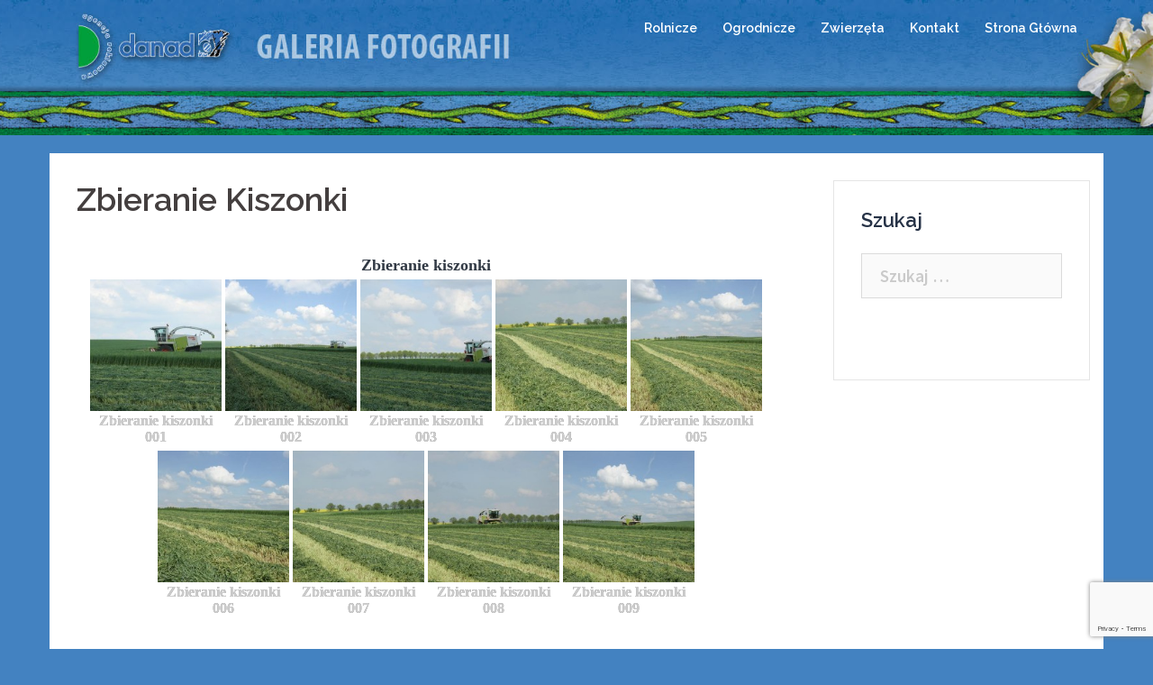

--- FILE ---
content_type: text/html; charset=UTF-8
request_url: http://galeria.danad.pl/rolnicze/zabiegi-agrotechniczne/zbieranie-kiszonki/
body_size: 13590
content:
<!DOCTYPE html>
<html lang="pl-PL">
<head>
<meta charset="UTF-8">
<meta name="viewport" content="width=device-width, initial-scale=1">
<link rel="profile" href="http://gmpg.org/xfn/11">
<link rel="pingback" href="http://galeria.danad.pl/xmlrpc.php">
	
<title>Zbieranie Kiszonki</title>
<meta name='robots' content='max-image-preview:large' />
<script type="text/javascript">function rgmkInitGoogleMaps(){window.rgmkGoogleMapsCallback=true;try{jQuery(document).trigger("rgmkGoogleMapsLoad")}catch(err){}}</script><link rel='dns-prefetch' href='//www.google.com' />
<link rel='dns-prefetch' href='//fonts.googleapis.com' />
<link rel='dns-prefetch' href='//s.w.org' />
<link rel="alternate" type="application/rss+xml" title=" &raquo; Kanał z wpisami" href="http://galeria.danad.pl/feed/" />
<link rel="alternate" type="application/rss+xml" title=" &raquo; Kanał z komentarzami" href="http://galeria.danad.pl/comments/feed/" />
		<script type="text/javascript">
			window._wpemojiSettings = {"baseUrl":"https:\/\/s.w.org\/images\/core\/emoji\/13.1.0\/72x72\/","ext":".png","svgUrl":"https:\/\/s.w.org\/images\/core\/emoji\/13.1.0\/svg\/","svgExt":".svg","source":{"concatemoji":"http:\/\/galeria.danad.pl\/wp-includes\/js\/wp-emoji-release.min.js?ver=5.8.2"}};
			!function(e,a,t){var n,r,o,i=a.createElement("canvas"),p=i.getContext&&i.getContext("2d");function s(e,t){var a=String.fromCharCode;p.clearRect(0,0,i.width,i.height),p.fillText(a.apply(this,e),0,0);e=i.toDataURL();return p.clearRect(0,0,i.width,i.height),p.fillText(a.apply(this,t),0,0),e===i.toDataURL()}function c(e){var t=a.createElement("script");t.src=e,t.defer=t.type="text/javascript",a.getElementsByTagName("head")[0].appendChild(t)}for(o=Array("flag","emoji"),t.supports={everything:!0,everythingExceptFlag:!0},r=0;r<o.length;r++)t.supports[o[r]]=function(e){if(!p||!p.fillText)return!1;switch(p.textBaseline="top",p.font="600 32px Arial",e){case"flag":return s([127987,65039,8205,9895,65039],[127987,65039,8203,9895,65039])?!1:!s([55356,56826,55356,56819],[55356,56826,8203,55356,56819])&&!s([55356,57332,56128,56423,56128,56418,56128,56421,56128,56430,56128,56423,56128,56447],[55356,57332,8203,56128,56423,8203,56128,56418,8203,56128,56421,8203,56128,56430,8203,56128,56423,8203,56128,56447]);case"emoji":return!s([10084,65039,8205,55357,56613],[10084,65039,8203,55357,56613])}return!1}(o[r]),t.supports.everything=t.supports.everything&&t.supports[o[r]],"flag"!==o[r]&&(t.supports.everythingExceptFlag=t.supports.everythingExceptFlag&&t.supports[o[r]]);t.supports.everythingExceptFlag=t.supports.everythingExceptFlag&&!t.supports.flag,t.DOMReady=!1,t.readyCallback=function(){t.DOMReady=!0},t.supports.everything||(n=function(){t.readyCallback()},a.addEventListener?(a.addEventListener("DOMContentLoaded",n,!1),e.addEventListener("load",n,!1)):(e.attachEvent("onload",n),a.attachEvent("onreadystatechange",function(){"complete"===a.readyState&&t.readyCallback()})),(n=t.source||{}).concatemoji?c(n.concatemoji):n.wpemoji&&n.twemoji&&(c(n.twemoji),c(n.wpemoji)))}(window,document,window._wpemojiSettings);
		</script>
		<style type="text/css">
img.wp-smiley,
img.emoji {
	display: inline !important;
	border: none !important;
	box-shadow: none !important;
	height: 1em !important;
	width: 1em !important;
	margin: 0 .07em !important;
	vertical-align: -0.1em !important;
	background: none !important;
	padding: 0 !important;
}
</style>
	<link rel='stylesheet' id='twb-open-sans-css'  href='https://fonts.googleapis.com/css?family=Open+Sans%3A300%2C400%2C500%2C600%2C700%2C800&#038;display=swap&#038;ver=5.8.2' type='text/css' media='all' />
<link rel='stylesheet' id='twbbwg-global-css'  href='http://galeria.danad.pl/wp-content/plugins/photo-gallery/booster/assets/css/global.css?ver=1.0.0' type='text/css' media='all' />
<link rel='stylesheet' id='sydney-bootstrap-css'  href='http://galeria.danad.pl/wp-content/themes/sydney/css/bootstrap/bootstrap.min.css?ver=1' type='text/css' media='all' />
<link rel='stylesheet' id='wp-block-library-css'  href='http://galeria.danad.pl/wp-includes/css/dist/block-library/style.min.css?ver=5.8.2' type='text/css' media='all' />
<link rel='stylesheet' id='contact-form-7-css'  href='http://galeria.danad.pl/wp-content/plugins/contact-form-7/includes/css/styles.css?ver=5.5.6' type='text/css' media='all' />
<link rel='stylesheet' id='bwg_fonts-css'  href='http://galeria.danad.pl/wp-content/plugins/photo-gallery/css/bwg-fonts/fonts.css?ver=0.0.1' type='text/css' media='all' />
<link rel='stylesheet' id='sumoselect-css'  href='http://galeria.danad.pl/wp-content/plugins/photo-gallery/css/sumoselect.min.css?ver=3.4.6' type='text/css' media='all' />
<link rel='stylesheet' id='mCustomScrollbar-css'  href='http://galeria.danad.pl/wp-content/plugins/photo-gallery/css/jquery.mCustomScrollbar.min.css?ver=3.1.5' type='text/css' media='all' />
<link rel='stylesheet' id='bwg_frontend-css'  href='http://galeria.danad.pl/wp-content/plugins/photo-gallery/css/styles.min.css?ver=1.8.18' type='text/css' media='all' />
<link rel='stylesheet' id='sydney-google-fonts-css'  href='https://fonts.googleapis.com/css?family=Source+Sans+Pro%3A400%2C600%7CRaleway%3A600&#038;subset=latin&#038;display=swap' type='text/css' media='all' />
<link rel='stylesheet' id='sydney-style-css'  href='http://galeria.danad.pl/wp-content/themes/sydney/style.css?ver=20200129' type='text/css' media='all' />
<style id='sydney-style-inline-css' type='text/css'>
body, #mainnav ul ul a { font-family:Source Sans Pro;}
h1, h2, h3, h4, h5, h6, #mainnav ul li a, .portfolio-info, .roll-testimonials .name, .roll-team .team-content .name, .roll-team .team-item .team-pop .name, .roll-tabs .menu-tab li a, .roll-testimonials .name, .roll-project .project-filter li a, .roll-button, .roll-counter .name-count, .roll-counter .numb-count button, input[type="button"], input[type="reset"], input[type="submit"] { font-family:Raleway;}
.site-title { font-size:32px; }
.site-description { font-size:16px; }
#mainnav ul li a { font-size:14px; }
h1 { font-size:52px; }
h2 { font-size:42px; }
h3 { font-size:32px; }
h4 { font-size:25px; }
h5 { font-size:20px; }
h6 { font-size:18px; }
body { font-size:19px; }
.single .hentry .title-post { font-size:36px; }
.header-image { background-size:cover;}
.header-image { height:150px; }
.read-more-gt,.widget-area .widget_fp_social a,#mainnav ul li a:hover, .sydney_contact_info_widget span, .roll-team .team-content .name,.roll-team .team-item .team-pop .team-social li:hover a,.roll-infomation li.address:before,.roll-infomation li.phone:before,.roll-infomation li.email:before,.roll-testimonials .name,.roll-button.border,.roll-button:hover,.roll-icon-list .icon i,.roll-icon-list .content h3 a:hover,.roll-icon-box.white .content h3 a,.roll-icon-box .icon i,.roll-icon-box .content h3 a:hover,.switcher-container .switcher-icon a:focus,.go-top:hover,.hentry .meta-post a:hover,#mainnav > ul > li > a.active, #mainnav > ul > li > a:hover, button:hover, input[type="button"]:hover, input[type="reset"]:hover, input[type="submit"]:hover, .text-color, .social-menu-widget a, .social-menu-widget a:hover, .archive .team-social li a, a, h1 a, h2 a, h3 a, h4 a, h5 a, h6 a,.classic-alt .meta-post a,.single .hentry .meta-post a, .content-area.modern .hentry .meta-post span:before, .content-area.modern .post-cat { color:#4e9b30}
.reply,.woocommerce div.product .woocommerce-tabs ul.tabs li.active,.woocommerce #respond input#submit,.woocommerce a.button,.woocommerce button.button,.woocommerce input.button,.project-filter li a.active, .project-filter li a:hover,.preloader .pre-bounce1, .preloader .pre-bounce2,.roll-team .team-item .team-pop,.roll-progress .progress-animate,.roll-socials li a:hover,.roll-project .project-item .project-pop,.roll-project .project-filter li.active,.roll-project .project-filter li:hover,.roll-button.light:hover,.roll-button.border:hover,.roll-button,.roll-icon-box.white .icon,.owl-theme .owl-controls .owl-page.active span,.owl-theme .owl-controls.clickable .owl-page:hover span,.go-top,.bottom .socials li:hover a,.sidebar .widget:before,.blog-pagination ul li.active,.blog-pagination ul li:hover a,.content-area .hentry:after,.text-slider .maintitle:after,.error-wrap #search-submit:hover,#mainnav .sub-menu li:hover > a,#mainnav ul li ul:after, button, input[type="button"], input[type="reset"], input[type="submit"], .panel-grid-cell .widget-title:after { background-color:#4e9b30}
.roll-socials li a:hover,.roll-socials li a,.roll-button.light:hover,.roll-button.border,.roll-button,.roll-icon-list .icon,.roll-icon-box .icon,.owl-theme .owl-controls .owl-page span,.comment .comment-detail,.widget-tags .tag-list a:hover,.blog-pagination ul li,.hentry blockquote,.error-wrap #search-submit:hover,textarea:focus,input[type="text"]:focus,input[type="password"]:focus,input[type="datetime"]:focus,input[type="datetime-local"]:focus,input[type="date"]:focus,input[type="month"]:focus,input[type="time"]:focus,input[type="week"]:focus,input[type="number"]:focus,input[type="email"]:focus,input[type="url"]:focus,input[type="search"]:focus,input[type="tel"]:focus,input[type="color"]:focus, button, input[type="button"], input[type="reset"], input[type="submit"], .archive .team-social li a { border-color:#4e9b30}
.go-top:hover svg,.sydney_contact_info_widget span { fill:#4e9b30;}
.site-header.float-header { background-color:rgba(1,80,198,0.9);}
@media only screen and (max-width: 1024px) { .site-header { background-color:#0150c6;}}
.site-title a, .site-title a:hover { color:#ffffff}
.site-description { color:#ffffff}
#mainnav ul li a, #mainnav ul li::before { color:#ffffff}
#mainnav .sub-menu li a { color:#ffffff}
#mainnav .sub-menu li a { background:#1c1c1c}
.text-slider .maintitle, .text-slider .subtitle { color:#ffffff}
body { color:#47425d}
#secondary { background-color:#ffffff}
#secondary, #secondary a { color:#767676}
.footer-widgets { background-color:#252525}
.btn-menu { fill:#ffffff}
#mainnav ul li a:hover { color:#65d615}
.site-footer { background-color:#4382c1}
.site-footer,.site-footer a { color:#ffffff}
.overlay { background-color:#000000}
.page-wrap { padding-top:20px;}
.page-wrap { padding-bottom:20px;}
@media only screen and (max-width: 1025px) {		
			.mobile-slide {
				display: block;
			}
			.slide-item {
				background-image: none !important;
			}
			.header-slider {
			}
			.slide-item {
				height: auto !important;
			}
			.slide-inner {
				min-height: initial;
			} 
		}
@media only screen and (max-width: 780px) { 
    	h1 { font-size: 32px;}
		h2 { font-size: 28px;}
		h3 { font-size: 22px;}
		h4 { font-size: 18px;}
		h5 { font-size: 16px;}
		h6 { font-size: 14px;}
    }

</style>
<!--[if lte IE 9]>
<link rel='stylesheet' id='sydney-ie9-css'  href='http://galeria.danad.pl/wp-content/themes/sydney/css/ie9.css?ver=5.8.2' type='text/css' media='all' />
<![endif]-->
<script type='text/javascript' src='http://galeria.danad.pl/wp-includes/js/jquery/jquery.min.js?ver=3.6.0' id='jquery-core-js'></script>
<script type='text/javascript' src='http://galeria.danad.pl/wp-includes/js/jquery/jquery-migrate.min.js?ver=3.3.2' id='jquery-migrate-js'></script>
<script type='text/javascript' src='http://galeria.danad.pl/wp-content/plugins/photo-gallery/booster/assets/js/circle-progress.js?ver=1.2.2' id='twbbwg-circle-js'></script>
<script type='text/javascript' id='twbbwg-global-js-extra'>
/* <![CDATA[ */
var twb = {"nonce":"4379c32584","ajax_url":"http:\/\/galeria.danad.pl\/wp-admin\/admin-ajax.php","plugin_url":"http:\/\/galeria.danad.pl\/wp-content\/plugins\/photo-gallery\/booster","href":"http:\/\/galeria.danad.pl\/wp-admin\/admin.php?page=twbbwg_photo-gallery"};
var twb = {"nonce":"4379c32584","ajax_url":"http:\/\/galeria.danad.pl\/wp-admin\/admin-ajax.php","plugin_url":"http:\/\/galeria.danad.pl\/wp-content\/plugins\/photo-gallery\/booster","href":"http:\/\/galeria.danad.pl\/wp-admin\/admin.php?page=twbbwg_photo-gallery"};
/* ]]> */
</script>
<script type='text/javascript' src='http://galeria.danad.pl/wp-content/plugins/photo-gallery/booster/assets/js/global.js?ver=1.0.0' id='twbbwg-global-js'></script>
<script type='text/javascript' src='http://galeria.danad.pl/wp-content/plugins/photo-gallery/js/jquery.sumoselect.min.js?ver=3.4.6' id='sumoselect-js'></script>
<script type='text/javascript' src='http://galeria.danad.pl/wp-content/plugins/photo-gallery/js/tocca.min.js?ver=2.0.9' id='bwg_mobile-js'></script>
<script type='text/javascript' src='http://galeria.danad.pl/wp-content/plugins/photo-gallery/js/jquery.mCustomScrollbar.concat.min.js?ver=3.1.5' id='mCustomScrollbar-js'></script>
<script type='text/javascript' src='http://galeria.danad.pl/wp-content/plugins/photo-gallery/js/jquery.fullscreen.min.js?ver=0.6.0' id='jquery-fullscreen-js'></script>
<script type='text/javascript' id='bwg_frontend-js-extra'>
/* <![CDATA[ */
var bwg_objectsL10n = {"bwg_field_required":"field is required.","bwg_mail_validation":"To nie jest prawid\u0142owy adres e-mail. ","bwg_search_result":"Nie ma \u017cadnych zdj\u0119\u0107 pasuj\u0105cych do wyszukiwania.","bwg_select_tag":"Select Tag","bwg_order_by":"Order By","bwg_search":"Szukaj","bwg_show_ecommerce":"Poka\u017c sklep","bwg_hide_ecommerce":"Ukryj sklep","bwg_show_comments":"Poka\u017c komentarze","bwg_hide_comments":"Ukryj komentarze","bwg_restore":"Przywr\u00f3\u0107","bwg_maximize":"Maksymalizacji","bwg_fullscreen":"Pe\u0142ny ekran","bwg_exit_fullscreen":"Zamknij tryb pe\u0142noekranowy","bwg_search_tag":"SEARCH...","bwg_tag_no_match":"No tags found","bwg_all_tags_selected":"All tags selected","bwg_tags_selected":"tags selected","play":"Odtw\u00f3rz","pause":"Pauza","is_pro":"","bwg_play":"Odtw\u00f3rz","bwg_pause":"Pauza","bwg_hide_info":"Ukryj informacje","bwg_show_info":"Poka\u017c informacje","bwg_hide_rating":"Ukryj oceni\u0142","bwg_show_rating":"Poka\u017c ocen\u0119","ok":"Ok","cancel":"Anuluj","select_all":"Wybierz wszystkie","lazy_load":"0","lazy_loader":"http:\/\/galeria.danad.pl\/wp-content\/plugins\/photo-gallery\/images\/ajax_loader.png","front_ajax":"0","bwg_tag_see_all":"see all tags","bwg_tag_see_less":"see less tags"};
/* ]]> */
</script>
<script type='text/javascript' src='http://galeria.danad.pl/wp-content/plugins/photo-gallery/js/scripts.min.js?ver=1.8.18' id='bwg_frontend-js'></script>
<link rel="https://api.w.org/" href="http://galeria.danad.pl/wp-json/" /><link rel="alternate" type="application/json" href="http://galeria.danad.pl/wp-json/wp/v2/pages/105" /><link rel="EditURI" type="application/rsd+xml" title="RSD" href="http://galeria.danad.pl/xmlrpc.php?rsd" />
<link rel="wlwmanifest" type="application/wlwmanifest+xml" href="http://galeria.danad.pl/wp-includes/wlwmanifest.xml" /> 
<meta name="generator" content="WordPress 5.8.2" />
<link rel="canonical" href="http://galeria.danad.pl/rolnicze/zabiegi-agrotechniczne/zbieranie-kiszonki/" />
<link rel='shortlink' href='http://galeria.danad.pl/?p=105' />
<link rel="alternate" type="application/json+oembed" href="http://galeria.danad.pl/wp-json/oembed/1.0/embed?url=http%3A%2F%2Fgaleria.danad.pl%2Frolnicze%2Fzabiegi-agrotechniczne%2Fzbieranie-kiszonki%2F" />
<link rel="alternate" type="text/xml+oembed" href="http://galeria.danad.pl/wp-json/oembed/1.0/embed?url=http%3A%2F%2Fgaleria.danad.pl%2Frolnicze%2Fzabiegi-agrotechniczne%2Fzbieranie-kiszonki%2F&#038;format=xml" />
<!-- Analytics by WP Statistics v13.2.5 - https://wp-statistics.com/ -->
	<style type="text/css">
		.header-image {
			background-image: url(http://galeria.danad.pl/wp-content/uploads/2016/02/naglowek.jpg);
			display: block;
		}
		@media only screen and (max-width: 1024px) {
			.header-inner {
				display: block;
			}
			.header-image {
				background-image: none;
				height: auto !important;
			}		
		}
	</style>
	<style type="text/css" id="custom-background-css">
body.custom-background { background-color: #4382c1; }
</style>
	</head>

<body class="page-template-default page page-id-105 page-child parent-pageid-37 custom-background">

	<div class="preloader">
	    <div class="spinner">
	        <div class="pre-bounce1"></div>
	        <div class="pre-bounce2"></div>
	    </div>
	</div>
	
<div id="page" class="hfeed site">
	<a class="skip-link screen-reader-text" href="#content">Skip to content</a>

	
	<header id="masthead" class="site-header" role="banner">
		<div class="header-wrap">
            <div class="container">
                <div class="row">
				<div class="col-md-4 col-sm-8 col-xs-12">
		        					<h1 class="site-title"><a href="http://galeria.danad.pl/" rel="home"></a></h1>
					<h2 class="site-description"></h2>	        
		        				</div>
				<div class="col-md-8 col-sm-4 col-xs-12">
					<div class="btn-menu"><i class="sydney-svg-icon"><svg xmlns="http://www.w3.org/2000/svg" viewBox="0 0 448 512"><path d="M16 132h416c8.837 0 16-7.163 16-16V76c0-8.837-7.163-16-16-16H16C7.163 60 0 67.163 0 76v40c0 8.837 7.163 16 16 16zm0 160h416c8.837 0 16-7.163 16-16v-40c0-8.837-7.163-16-16-16H16c-8.837 0-16 7.163-16 16v40c0 8.837 7.163 16 16 16zm0 160h416c8.837 0 16-7.163 16-16v-40c0-8.837-7.163-16-16-16H16c-8.837 0-16 7.163-16 16v40c0 8.837 7.163 16 16 16z" /></svg></i></div>
					<nav id="mainnav" class="mainnav" role="navigation">
						<div class="menu-menu-1-container"><ul id="menu-menu-1" class="menu"><li id="menu-item-1577" class="menu-item menu-item-type-post_type menu-item-object-page current-page-ancestor current-menu-ancestor current_page_ancestor menu-item-has-children menu-item-1577"><a href="http://galeria.danad.pl/rolnicze/">Rolnicze</a>
<ul class="sub-menu">
	<li id="menu-item-1581" class="menu-item menu-item-type-post_type menu-item-object-page menu-item-has-children menu-item-1581"><a href="http://galeria.danad.pl/rolnicze/inne/">Inne</a>
	<ul class="sub-menu">
		<li id="menu-item-1640" class="menu-item menu-item-type-post_type menu-item-object-page menu-item-1640"><a href="http://galeria.danad.pl/rolnicze/inne/bawelna/">Bawełna</a></li>
		<li id="menu-item-1641" class="menu-item menu-item-type-post_type menu-item-object-page menu-item-1641"><a href="http://galeria.danad.pl/rolnicze/inne/facelia/">Facelia</a></li>
		<li id="menu-item-1677" class="menu-item menu-item-type-post_type menu-item-object-page menu-item-1677"><a href="http://galeria.danad.pl/rolnicze/inne/gorczyca/">Gorczyca</a></li>
		<li id="menu-item-1678" class="menu-item menu-item-type-post_type menu-item-object-page menu-item-1678"><a href="http://galeria.danad.pl/rolnicze/inne/gryka/">Gryka</a></li>
		<li id="menu-item-1679" class="menu-item menu-item-type-post_type menu-item-object-page menu-item-1679"><a href="http://galeria.danad.pl/rolnicze/inne/len/">Len</a></li>
		<li id="menu-item-1680" class="menu-item menu-item-type-post_type menu-item-object-page menu-item-1680"><a href="http://galeria.danad.pl/rolnicze/inne/slonecznik/">Słonecznik</a></li>
		<li id="menu-item-1681" class="menu-item menu-item-type-post_type menu-item-object-page menu-item-1681"><a href="http://galeria.danad.pl/rolnicze/inne/soja/">Soja</a></li>
		<li id="menu-item-1682" class="menu-item menu-item-type-post_type menu-item-object-page menu-item-1682"><a href="http://galeria.danad.pl/rolnicze/inne/szparag/">Szparag</a></li>
	</ul>
</li>
	<li id="menu-item-1582" class="menu-item menu-item-type-post_type menu-item-object-page menu-item-1582"><a href="http://galeria.danad.pl/rolnicze/krajobrazy/">Krajobrazy</a></li>
	<li id="menu-item-1587" class="menu-item menu-item-type-post_type menu-item-object-page menu-item-has-children menu-item-1587"><a href="http://galeria.danad.pl/rolnicze/motylkowe/">Motylkowe</a>
	<ul class="sub-menu">
		<li id="menu-item-1683" class="menu-item menu-item-type-post_type menu-item-object-page menu-item-1683"><a href="http://galeria.danad.pl/rolnicze/motylkowe/bobik/">Bobik</a></li>
		<li id="menu-item-1684" class="menu-item menu-item-type-post_type menu-item-object-page menu-item-1684"><a href="http://galeria.danad.pl/rolnicze/motylkowe/ledzwian/">Lędźwian</a></li>
		<li id="menu-item-1685" class="menu-item menu-item-type-post_type menu-item-object-page menu-item-1685"><a href="http://galeria.danad.pl/rolnicze/motylkowe/lubin/">Łubin</a></li>
		<li id="menu-item-1686" class="menu-item menu-item-type-post_type menu-item-object-page menu-item-1686"><a href="http://galeria.danad.pl/rolnicze/motylkowe/seradela/">Seradela</a></li>
	</ul>
</li>
	<li id="menu-item-1586" class="menu-item menu-item-type-post_type menu-item-object-page menu-item-has-children menu-item-1586"><a href="http://galeria.danad.pl/rolnicze/okopowe/">Okopowe</a>
	<ul class="sub-menu">
		<li id="menu-item-1691" class="menu-item menu-item-type-post_type menu-item-object-page menu-item-1691"><a href="http://galeria.danad.pl/rolnicze/okopowe/buraki/">Buraki</a></li>
		<li id="menu-item-1692" class="menu-item menu-item-type-post_type menu-item-object-page menu-item-1692"><a href="http://galeria.danad.pl/rolnicze/okopowe/ziemniaki/">Ziemniaki</a></li>
	</ul>
</li>
	<li id="menu-item-1588" class="menu-item menu-item-type-post_type menu-item-object-page menu-item-1588"><a href="http://galeria.danad.pl/rolnicze/rzepak/">Rzepak</a></li>
	<li id="menu-item-1593" class="menu-item menu-item-type-post_type menu-item-object-page menu-item-1593"><a href="http://galeria.danad.pl/rolnicze/rzepik/">Rzepik</a></li>
	<li id="menu-item-1594" class="menu-item menu-item-type-post_type menu-item-object-page menu-item-has-children menu-item-1594"><a href="http://galeria.danad.pl/rolnicze/uprawy-specjalistyczne/">Uprawy Specjalistyczne</a>
	<ul class="sub-menu">
		<li id="menu-item-1693" class="menu-item menu-item-type-post_type menu-item-object-page menu-item-1693"><a href="http://galeria.danad.pl/rolnicze/uprawy-specjalistyczne/chmiel/">Chmiel</a></li>
		<li id="menu-item-1694" class="menu-item menu-item-type-post_type menu-item-object-page menu-item-1694"><a href="http://galeria.danad.pl/rolnicze/uprawy-specjalistyczne/lnianka/">Lnianka</a></li>
		<li id="menu-item-1695" class="menu-item menu-item-type-post_type menu-item-object-page menu-item-1695"><a href="http://galeria.danad.pl/rolnicze/uprawy-specjalistyczne/ogorecznik/">Ogórecznik</a></li>
		<li id="menu-item-1696" class="menu-item menu-item-type-post_type menu-item-object-page menu-item-1696"><a href="http://galeria.danad.pl/rolnicze/uprawy-specjalistyczne/ostropest/">Ostropest</a></li>
		<li id="menu-item-1697" class="menu-item menu-item-type-post_type menu-item-object-page menu-item-has-children menu-item-1697"><a href="http://galeria.danad.pl/rolnicze/uprawy-specjalistyczne/rosliny-energetyczne/">Rośliny Energetyczne</a>
		<ul class="sub-menu">
			<li id="menu-item-1700" class="menu-item menu-item-type-post_type menu-item-object-page menu-item-1700"><a href="http://galeria.danad.pl/rolnicze/uprawy-specjalistyczne/rosliny-energetyczne/malwa-pensylwanska/">Malwa Pensylwańska</a></li>
			<li id="menu-item-1701" class="menu-item menu-item-type-post_type menu-item-object-page menu-item-1701"><a href="http://galeria.danad.pl/rolnicze/uprawy-specjalistyczne/rosliny-energetyczne/miskant-olbrzymi/">Miskant Olbrzymi</a></li>
			<li id="menu-item-1702" class="menu-item menu-item-type-post_type menu-item-object-page menu-item-1702"><a href="http://galeria.danad.pl/rolnicze/uprawy-specjalistyczne/rosliny-energetyczne/sportina-preriowa/">Sportina Preriowa</a></li>
		</ul>
</li>
		<li id="menu-item-1698" class="menu-item menu-item-type-post_type menu-item-object-page menu-item-1698"><a href="http://galeria.danad.pl/rolnicze/uprawy-specjalistyczne/topinambur/">Topinambur</a></li>
		<li id="menu-item-1699" class="menu-item menu-item-type-post_type menu-item-object-page menu-item-1699"><a href="http://galeria.danad.pl/rolnicze/uprawy-specjalistyczne/tyton/">Tytoń</a></li>
	</ul>
</li>
	<li id="menu-item-1703" class="menu-item menu-item-type-post_type menu-item-object-page menu-item-has-children menu-item-1703"><a href="http://galeria.danad.pl/rolnicze/uzytki-zielone-2/">Użytki zielone</a>
	<ul class="sub-menu">
		<li id="menu-item-1704" class="menu-item menu-item-type-post_type menu-item-object-page menu-item-1704"><a href="http://galeria.danad.pl/rolnicze/uzytki-zielone-2/koniczyna/">Koniczyna</a></li>
		<li id="menu-item-1705" class="menu-item menu-item-type-post_type menu-item-object-page menu-item-1705"><a href="http://galeria.danad.pl/rolnicze/uzytki-zielone-2/lucerna/">Lucerna</a></li>
		<li id="menu-item-1707" class="menu-item menu-item-type-post_type menu-item-object-page menu-item-1707"><a href="http://galeria.danad.pl/rolnicze/uzytki-zielone-2/trawy/">Trawy</a></li>
	</ul>
</li>
	<li id="menu-item-1595" class="menu-item menu-item-type-post_type menu-item-object-page current-page-ancestor current-menu-ancestor current-menu-parent current-page-parent current_page_parent current_page_ancestor menu-item-has-children menu-item-1595"><a href="http://galeria.danad.pl/rolnicze/zabiegi-agrotechniczne/">Zabiegi Agrotechniczne</a>
	<ul class="sub-menu">
		<li id="menu-item-1708" class="menu-item menu-item-type-post_type menu-item-object-page menu-item-1708"><a href="http://galeria.danad.pl/rolnicze/zabiegi-agrotechniczne/bronowanie/">Bronowanie</a></li>
		<li id="menu-item-1709" class="menu-item menu-item-type-post_type menu-item-object-page menu-item-1709"><a href="http://galeria.danad.pl/rolnicze/zabiegi-agrotechniczne/nawozenie/">Nawożenie</a></li>
		<li id="menu-item-1710" class="menu-item menu-item-type-post_type menu-item-object-page menu-item-1710"><a href="http://galeria.danad.pl/rolnicze/zabiegi-agrotechniczne/opryski/">Opryski</a></li>
		<li id="menu-item-1711" class="menu-item menu-item-type-post_type menu-item-object-page menu-item-1711"><a href="http://galeria.danad.pl/rolnicze/zabiegi-agrotechniczne/orka/">Orka</a></li>
		<li id="menu-item-1712" class="menu-item menu-item-type-post_type menu-item-object-page menu-item-1712"><a href="http://galeria.danad.pl/rolnicze/zabiegi-agrotechniczne/sianokosy/">Sianokosy</a></li>
		<li id="menu-item-1713" class="menu-item menu-item-type-post_type menu-item-object-page menu-item-1713"><a href="http://galeria.danad.pl/rolnicze/zabiegi-agrotechniczne/siew/">Siew</a></li>
		<li id="menu-item-1714" class="menu-item menu-item-type-post_type menu-item-object-page current-menu-item page_item page-item-105 current_page_item menu-item-1714"><a href="http://galeria.danad.pl/rolnicze/zabiegi-agrotechniczne/zbieranie-kiszonki/" aria-current="page">Zbieranie Kiszonki</a></li>
		<li id="menu-item-1715" class="menu-item menu-item-type-post_type menu-item-object-page menu-item-1715"><a href="http://galeria.danad.pl/rolnicze/zabiegi-agrotechniczne/zniwa/">Żniwa</a></li>
	</ul>
</li>
	<li id="menu-item-1596" class="menu-item menu-item-type-post_type menu-item-object-page menu-item-has-children menu-item-1596"><a href="http://galeria.danad.pl/rolnicze/zboza/">Zboża</a>
	<ul class="sub-menu">
		<li id="menu-item-1580" class="menu-item menu-item-type-post_type menu-item-object-page menu-item-1580"><a href="http://galeria.danad.pl/rolnicze/zboza/jeczmien/">Jęczmień</a></li>
		<li id="menu-item-1583" class="menu-item menu-item-type-post_type menu-item-object-page menu-item-1583"><a href="http://galeria.danad.pl/rolnicze/zboza/kukurydza/">Kukurydza</a></li>
		<li id="menu-item-1584" class="menu-item menu-item-type-post_type menu-item-object-page menu-item-1584"><a href="http://galeria.danad.pl/rolnicze/zboza/owies/">Owies</a></li>
		<li id="menu-item-1716" class="menu-item menu-item-type-post_type menu-item-object-page menu-item-1716"><a href="http://galeria.danad.pl/rolnicze/zboza/oziminy/">Oziminy</a></li>
		<li id="menu-item-1717" class="menu-item menu-item-type-post_type menu-item-object-page menu-item-1717"><a href="http://galeria.danad.pl/rolnicze/zboza/proso/">Proso</a></li>
		<li id="menu-item-1589" class="menu-item menu-item-type-post_type menu-item-object-page menu-item-1589"><a href="http://galeria.danad.pl/rolnicze/zboza/pszenica/">Pszenica</a></li>
		<li id="menu-item-1590" class="menu-item menu-item-type-post_type menu-item-object-page menu-item-1590"><a href="http://galeria.danad.pl/rolnicze/zboza/pszenzyto/">Pszenżyto</a></li>
		<li id="menu-item-1592" class="menu-item menu-item-type-post_type menu-item-object-page menu-item-1592"><a href="http://galeria.danad.pl/rolnicze/zboza/zyto/">Żyto</a></li>
	</ul>
</li>
</ul>
</li>
<li id="menu-item-1578" class="menu-item menu-item-type-post_type menu-item-object-page menu-item-has-children menu-item-1578"><a href="http://galeria.danad.pl/ogrodnicze/">Ogrodnicze</a>
<ul class="sub-menu">
	<li id="menu-item-1821" class="menu-item menu-item-type-post_type menu-item-object-page menu-item-has-children menu-item-1821"><a href="http://galeria.danad.pl/ogrodnicze/drzewa-i-krzewy-ozdobne/">Drzewa i krzewy ozdobne</a>
	<ul class="sub-menu">
		<li id="menu-item-1836" class="menu-item menu-item-type-post_type menu-item-object-page menu-item-1836"><a href="http://galeria.danad.pl/ogrodnicze/drzewa-i-krzewy-ozdobne/bez/">Bez</a></li>
		<li id="menu-item-1837" class="menu-item menu-item-type-post_type menu-item-object-page menu-item-1837"><a href="http://galeria.danad.pl/ogrodnicze/drzewa-i-krzewy-ozdobne/deren/">Dereń</a></li>
		<li id="menu-item-1838" class="menu-item menu-item-type-post_type menu-item-object-page menu-item-1838"><a href="http://galeria.danad.pl/ogrodnicze/drzewa-i-krzewy-ozdobne/drzewo-chusteczkowe/">Drzewo Chusteczkowe</a></li>
		<li id="menu-item-1839" class="menu-item menu-item-type-post_type menu-item-object-page menu-item-1839"><a href="http://galeria.danad.pl/ogrodnicze/drzewa-i-krzewy-ozdobne/forsycja/">Forsycja</a></li>
		<li id="menu-item-1840" class="menu-item menu-item-type-post_type menu-item-object-page menu-item-1840"><a href="http://galeria.danad.pl/ogrodnicze/drzewa-i-krzewy-ozdobne/kalina/">Kalina</a></li>
		<li id="menu-item-1841" class="menu-item menu-item-type-post_type menu-item-object-page menu-item-1841"><a href="http://galeria.danad.pl/ogrodnicze/drzewa-i-krzewy-ozdobne/magnolia/">Magnolia</a></li>
		<li id="menu-item-1842" class="menu-item menu-item-type-post_type menu-item-object-page menu-item-1842"><a href="http://galeria.danad.pl/ogrodnicze/drzewa-i-krzewy-ozdobne/milorzab/">Miłorząb</a></li>
		<li id="menu-item-1843" class="menu-item menu-item-type-post_type menu-item-object-page menu-item-1843"><a href="http://galeria.danad.pl/ogrodnicze/drzewa-i-krzewy-ozdobne/piwonia/">Piwonia</a></li>
		<li id="menu-item-1844" class="menu-item menu-item-type-post_type menu-item-object-page menu-item-1844"><a href="http://galeria.danad.pl/ogrodnicze/drzewa-i-krzewy-ozdobne/rozanecznik/">Różanecznik</a></li>
		<li id="menu-item-1847" class="menu-item menu-item-type-post_type menu-item-object-page menu-item-1847"><a href="http://galeria.danad.pl/ogrodnicze/drzewa-i-krzewy-ozdobne/tawula/">Tawuła</a></li>
		<li id="menu-item-1848" class="menu-item menu-item-type-post_type menu-item-object-page menu-item-1848"><a href="http://galeria.danad.pl/ogrodnicze/drzewa-i-krzewy-ozdobne/zlotokap/">Złotokap</a></li>
	</ul>
</li>
	<li id="menu-item-1820" class="menu-item menu-item-type-post_type menu-item-object-page menu-item-has-children menu-item-1820"><a href="http://galeria.danad.pl/ogrodnicze/drzewa-owocowe/">Drzewa owocowe</a>
	<ul class="sub-menu">
		<li id="menu-item-1850" class="menu-item menu-item-type-post_type menu-item-object-page menu-item-1850"><a href="http://galeria.danad.pl/ogrodnicze/drzewa-owocowe/brzoskwinia/">Brzoskwinia</a></li>
		<li id="menu-item-1855" class="menu-item menu-item-type-post_type menu-item-object-page menu-item-1855"><a href="http://galeria.danad.pl/ogrodnicze/drzewa-owocowe/czeresnia/">Czereśnia</a></li>
		<li id="menu-item-1856" class="menu-item menu-item-type-post_type menu-item-object-page menu-item-1856"><a href="http://galeria.danad.pl/ogrodnicze/drzewa-owocowe/figa/">Figa</a></li>
		<li id="menu-item-1857" class="menu-item menu-item-type-post_type menu-item-object-page menu-item-1857"><a href="http://galeria.danad.pl/ogrodnicze/drzewa-owocowe/granat/">Granat</a></li>
		<li id="menu-item-1860" class="menu-item menu-item-type-post_type menu-item-object-page menu-item-1860"><a href="http://galeria.danad.pl/ogrodnicze/drzewa-owocowe/grusza/">Grusza</a></li>
		<li id="menu-item-1865" class="menu-item menu-item-type-post_type menu-item-object-page menu-item-1865"><a href="http://galeria.danad.pl/ogrodnicze/drzewa-owocowe/jablon/">Jabłoń</a></li>
		<li id="menu-item-1866" class="menu-item menu-item-type-post_type menu-item-object-page menu-item-1866"><a href="http://galeria.danad.pl/ogrodnicze/drzewa-owocowe/limonka/">Limonka</a></li>
		<li id="menu-item-1867" class="menu-item menu-item-type-post_type menu-item-object-page menu-item-1867"><a href="http://galeria.danad.pl/ogrodnicze/drzewa-owocowe/morela/">Morela</a></li>
		<li id="menu-item-1868" class="menu-item menu-item-type-post_type menu-item-object-page menu-item-1868"><a href="http://galeria.danad.pl/ogrodnicze/drzewa-owocowe/oliwka/">Oliwka</a></li>
		<li id="menu-item-1872" class="menu-item menu-item-type-post_type menu-item-object-page menu-item-1872"><a href="http://galeria.danad.pl/ogrodnicze/drzewa-owocowe/sliwa/">Śliwa</a></li>
		<li id="menu-item-1877" class="menu-item menu-item-type-post_type menu-item-object-page menu-item-1877"><a href="http://galeria.danad.pl/ogrodnicze/drzewa-owocowe/wisnia/">Wiśnia</a></li>
	</ul>
</li>
	<li id="menu-item-1822" class="menu-item menu-item-type-post_type menu-item-object-page menu-item-1822"><a href="http://galeria.danad.pl/ogrodnicze/iglaki/">Iglaki</a></li>
	<li id="menu-item-1823" class="menu-item menu-item-type-post_type menu-item-object-page menu-item-has-children menu-item-1823"><a href="http://galeria.danad.pl/ogrodnicze/jagody/">Jagody</a>
	<ul class="sub-menu">
		<li id="menu-item-1878" class="menu-item menu-item-type-post_type menu-item-object-page menu-item-1878"><a href="http://galeria.danad.pl/ogrodnicze/jagody/agrest/">Agrest</a></li>
		<li id="menu-item-1879" class="menu-item menu-item-type-post_type menu-item-object-page menu-item-1879"><a href="http://galeria.danad.pl/ogrodnicze/jagody/jezyna/">Jeżyna</a></li>
		<li id="menu-item-1880" class="menu-item menu-item-type-post_type menu-item-object-page menu-item-1880"><a href="http://galeria.danad.pl/ogrodnicze/jagody/malina/">Malina</a></li>
		<li id="menu-item-1881" class="menu-item menu-item-type-post_type menu-item-object-page menu-item-1881"><a href="http://galeria.danad.pl/ogrodnicze/jagody/porzeczka/">Porzeczka</a></li>
		<li id="menu-item-1882" class="menu-item menu-item-type-post_type menu-item-object-page menu-item-1882"><a href="http://galeria.danad.pl/ogrodnicze/jagody/poziomka/">Poziomka</a></li>
		<li id="menu-item-1883" class="menu-item menu-item-type-post_type menu-item-object-page menu-item-1883"><a href="http://galeria.danad.pl/ogrodnicze/jagody/truskawka/">Truskawka</a></li>
	</ul>
</li>
	<li id="menu-item-1824" class="menu-item menu-item-type-post_type menu-item-object-page menu-item-has-children menu-item-1824"><a href="http://galeria.danad.pl/ogrodnicze/kwiaty/">Kwiaty</a>
	<ul class="sub-menu">
		<li id="menu-item-1884" class="menu-item menu-item-type-post_type menu-item-object-page menu-item-1884"><a href="http://galeria.danad.pl/ogrodnicze/kwiaty/azalia/">Azalia</a></li>
		<li id="menu-item-1885" class="menu-item menu-item-type-post_type menu-item-object-page menu-item-1885"><a href="http://galeria.danad.pl/ogrodnicze/kwiaty/begonia/">Begonia</a></li>
		<li id="menu-item-1886" class="menu-item menu-item-type-post_type menu-item-object-page menu-item-1886"><a href="http://galeria.danad.pl/ogrodnicze/kwiaty/bratki/">Bratki</a></li>
		<li id="menu-item-1887" class="menu-item menu-item-type-post_type menu-item-object-page menu-item-1887"><a href="http://galeria.danad.pl/ogrodnicze/kwiaty/chryzantemy/">Chryzantemy</a></li>
		<li id="menu-item-1888" class="menu-item menu-item-type-post_type menu-item-object-page menu-item-1888"><a href="http://galeria.danad.pl/ogrodnicze/kwiaty/cinerarium/">Cinerarium</a></li>
		<li id="menu-item-1889" class="menu-item menu-item-type-post_type menu-item-object-page menu-item-1889"><a href="http://galeria.danad.pl/ogrodnicze/kwiaty/cyklamen/">Cyklamen</a></li>
		<li id="menu-item-1890" class="menu-item menu-item-type-post_type menu-item-object-page menu-item-1890"><a href="http://galeria.danad.pl/ogrodnicze/kwiaty/dalia/">Dalia</a></li>
		<li id="menu-item-1891" class="menu-item menu-item-type-post_type menu-item-object-page menu-item-1891"><a href="http://galeria.danad.pl/ogrodnicze/kwiaty/frezja/">Frezja</a></li>
		<li id="menu-item-1892" class="menu-item menu-item-type-post_type menu-item-object-page menu-item-1892"><a href="http://galeria.danad.pl/ogrodnicze/kwiaty/gerbera/">Gerbera</a></li>
		<li id="menu-item-1893" class="menu-item menu-item-type-post_type menu-item-object-page menu-item-1893"><a href="http://galeria.danad.pl/ogrodnicze/kwiaty/niecierpek/">Niecierpek</a></li>
		<li id="menu-item-1894" class="menu-item menu-item-type-post_type menu-item-object-page menu-item-1894"><a href="http://galeria.danad.pl/ogrodnicze/kwiaty/niezapominajki/">Niezapominajki</a></li>
		<li id="menu-item-1895" class="menu-item menu-item-type-post_type menu-item-object-page menu-item-1895"><a href="http://galeria.danad.pl/ogrodnicze/kwiaty/osteospermum/">Osteospermum</a></li>
		<li id="menu-item-1896" class="menu-item menu-item-type-post_type menu-item-object-page menu-item-1896"><a href="http://galeria.danad.pl/ogrodnicze/kwiaty/pelargonia/">Pelargonia</a></li>
		<li id="menu-item-1897" class="menu-item menu-item-type-post_type menu-item-object-page menu-item-1897"><a href="http://galeria.danad.pl/ogrodnicze/kwiaty/poisencja/">Poisencja</a></li>
		<li id="menu-item-1898" class="menu-item menu-item-type-post_type menu-item-object-page menu-item-1898"><a href="http://galeria.danad.pl/ogrodnicze/kwiaty/surfinia/">Surfinia</a></li>
		<li id="menu-item-1899" class="menu-item menu-item-type-post_type menu-item-object-page menu-item-1899"><a href="http://galeria.danad.pl/ogrodnicze/kwiaty/tulipan/">Tulipan</a></li>
	</ul>
</li>
	<li id="menu-item-1834" class="menu-item menu-item-type-post_type menu-item-object-page menu-item-has-children menu-item-1834"><a href="http://galeria.danad.pl/ogrodnicze/trawniki/">Trawniki</a>
	<ul class="sub-menu">
		<li id="menu-item-1914" class="menu-item menu-item-type-post_type menu-item-object-page menu-item-1914"><a href="http://galeria.danad.pl/ogrodnicze/trawniki/pola-golfowe/">Pola golfowe</a></li>
	</ul>
</li>
	<li id="menu-item-1833" class="menu-item menu-item-type-post_type menu-item-object-page menu-item-has-children menu-item-1833"><a href="http://galeria.danad.pl/ogrodnicze/warzywa/">Warzywa</a>
	<ul class="sub-menu">
		<li id="menu-item-1832" class="menu-item menu-item-type-post_type menu-item-object-page menu-item-has-children menu-item-1832"><a href="http://galeria.danad.pl/ogrodnicze/warzywa/warzywa-cebulowe/">Warzywa cebulowe</a>
		<ul class="sub-menu">
			<li id="menu-item-1915" class="menu-item menu-item-type-post_type menu-item-object-page menu-item-1915"><a href="http://galeria.danad.pl/ogrodnicze/warzywa/warzywa-cebulowe/cebula/">Cebula</a></li>
			<li id="menu-item-1916" class="menu-item menu-item-type-post_type menu-item-object-page menu-item-1916"><a href="http://galeria.danad.pl/ogrodnicze/warzywa/warzywa-cebulowe/czosnek/">Czosnek</a></li>
			<li id="menu-item-1917" class="menu-item menu-item-type-post_type menu-item-object-page menu-item-1917"><a href="http://galeria.danad.pl/ogrodnicze/warzywa/warzywa-cebulowe/por/">Por</a></li>
		</ul>
</li>
		<li id="menu-item-1831" class="menu-item menu-item-type-post_type menu-item-object-page menu-item-has-children menu-item-1831"><a href="http://galeria.danad.pl/ogrodnicze/warzywa/warzywa-dyniowate/">Warzywa dyniowate</a>
		<ul class="sub-menu">
			<li id="menu-item-1918" class="menu-item menu-item-type-post_type menu-item-object-page menu-item-1918"><a href="http://galeria.danad.pl/ogrodnicze/warzywa/warzywa-dyniowate/cukinia/">Cukinia</a></li>
			<li id="menu-item-1919" class="menu-item menu-item-type-post_type menu-item-object-page menu-item-1919"><a href="http://galeria.danad.pl/ogrodnicze/warzywa/warzywa-dyniowate/dynia/">Dynia</a></li>
			<li id="menu-item-1920" class="menu-item menu-item-type-post_type menu-item-object-page menu-item-1920"><a href="http://galeria.danad.pl/ogrodnicze/warzywa/warzywa-dyniowate/kabaczek/">Kabaczek</a></li>
			<li id="menu-item-1921" class="menu-item menu-item-type-post_type menu-item-object-page menu-item-1921"><a href="http://galeria.danad.pl/ogrodnicze/warzywa/warzywa-dyniowate/melon/">Melon</a></li>
			<li id="menu-item-1922" class="menu-item menu-item-type-post_type menu-item-object-page menu-item-1922"><a href="http://galeria.danad.pl/ogrodnicze/warzywa/warzywa-dyniowate/ogorek/">Ogórek</a></li>
			<li id="menu-item-1923" class="menu-item menu-item-type-post_type menu-item-object-page menu-item-1923"><a href="http://galeria.danad.pl/ogrodnicze/warzywa/warzywa-dyniowate/patison/">Patison</a></li>
		</ul>
</li>
		<li id="menu-item-1830" class="menu-item menu-item-type-post_type menu-item-object-page menu-item-has-children menu-item-1830"><a href="http://galeria.danad.pl/ogrodnicze/warzywa/warzywa-kapustne/">Warzywa kapustne</a>
		<ul class="sub-menu">
			<li id="menu-item-1924" class="menu-item menu-item-type-post_type menu-item-object-page menu-item-1924"><a href="http://galeria.danad.pl/ogrodnicze/warzywa/warzywa-kapustne/brokul/">Brokuł</a></li>
			<li id="menu-item-1925" class="menu-item menu-item-type-post_type menu-item-object-page menu-item-1925"><a href="http://galeria.danad.pl/ogrodnicze/warzywa/warzywa-kapustne/kalafior/">Kalafior</a></li>
			<li id="menu-item-1926" class="menu-item menu-item-type-post_type menu-item-object-page menu-item-1926"><a href="http://galeria.danad.pl/ogrodnicze/warzywa/warzywa-kapustne/kapusta/">Kapusta</a></li>
		</ul>
</li>
		<li id="menu-item-1829" class="menu-item menu-item-type-post_type menu-item-object-page menu-item-has-children menu-item-1829"><a href="http://galeria.danad.pl/ogrodnicze/warzywa/warzywa-korzeniowe/">Warzywa korzeniowe</a>
		<ul class="sub-menu">
			<li id="menu-item-1927" class="menu-item menu-item-type-post_type menu-item-object-page menu-item-1927"><a href="http://galeria.danad.pl/ogrodnicze/warzywa/warzywa-korzeniowe/burak-cwiklowy/">Burak ćwikłowy</a></li>
			<li id="menu-item-1928" class="menu-item menu-item-type-post_type menu-item-object-page menu-item-1928"><a href="http://galeria.danad.pl/ogrodnicze/warzywa/warzywa-korzeniowe/chrzan/">Chrzan</a></li>
			<li id="menu-item-1929" class="menu-item menu-item-type-post_type menu-item-object-page menu-item-1929"><a href="http://galeria.danad.pl/ogrodnicze/warzywa/warzywa-korzeniowe/kalarepa/">Kalarepa</a></li>
			<li id="menu-item-1930" class="menu-item menu-item-type-post_type menu-item-object-page menu-item-1930"><a href="http://galeria.danad.pl/ogrodnicze/warzywa/warzywa-korzeniowe/marchew/">Marchew</a></li>
			<li id="menu-item-1931" class="menu-item menu-item-type-post_type menu-item-object-page menu-item-1931"><a href="http://galeria.danad.pl/ogrodnicze/warzywa/warzywa-korzeniowe/pasternak/">Pasternak</a></li>
			<li id="menu-item-1932" class="menu-item menu-item-type-post_type menu-item-object-page menu-item-1932"><a href="http://galeria.danad.pl/ogrodnicze/warzywa/warzywa-korzeniowe/pietruszka/">Pietruszka</a></li>
			<li id="menu-item-1933" class="menu-item menu-item-type-post_type menu-item-object-page menu-item-1933"><a href="http://galeria.danad.pl/ogrodnicze/warzywa/warzywa-korzeniowe/rzodkiew/">Rzodkiew</a></li>
			<li id="menu-item-1934" class="menu-item menu-item-type-post_type menu-item-object-page menu-item-1934"><a href="http://galeria.danad.pl/ogrodnicze/warzywa/warzywa-korzeniowe/seler/">Seler</a></li>
		</ul>
</li>
		<li id="menu-item-1828" class="menu-item menu-item-type-post_type menu-item-object-page menu-item-has-children menu-item-1828"><a href="http://galeria.danad.pl/ogrodnicze/warzywa/warzywa-lisciaste/">Warzywa liściaste</a>
		<ul class="sub-menu">
			<li id="menu-item-1935" class="menu-item menu-item-type-post_type menu-item-object-page menu-item-1935"><a href="http://galeria.danad.pl/ogrodnicze/warzywa/warzywa-lisciaste/salata/">Sałata</a></li>
			<li id="menu-item-1936" class="menu-item menu-item-type-post_type menu-item-object-page menu-item-1936"><a href="http://galeria.danad.pl/ogrodnicze/warzywa/warzywa-lisciaste/szpinak/">Szpinak</a></li>
		</ul>
</li>
		<li id="menu-item-1827" class="menu-item menu-item-type-post_type menu-item-object-page menu-item-has-children menu-item-1827"><a href="http://galeria.danad.pl/ogrodnicze/warzywa/warzywa-psiankowate/">Warzywa psiankowate</a>
		<ul class="sub-menu">
			<li id="menu-item-1937" class="menu-item menu-item-type-post_type menu-item-object-page menu-item-1937"><a href="http://galeria.danad.pl/ogrodnicze/warzywa/warzywa-psiankowate/baklazan/">Bakłażan</a></li>
			<li id="menu-item-1938" class="menu-item menu-item-type-post_type menu-item-object-page menu-item-1938"><a href="http://galeria.danad.pl/ogrodnicze/warzywa/warzywa-psiankowate/papryka/">Papryka</a></li>
			<li id="menu-item-1939" class="menu-item menu-item-type-post_type menu-item-object-page menu-item-1939"><a href="http://galeria.danad.pl/ogrodnicze/warzywa/warzywa-psiankowate/pomidor/">Pomidor</a></li>
		</ul>
</li>
		<li id="menu-item-1826" class="menu-item menu-item-type-post_type menu-item-object-page menu-item-has-children menu-item-1826"><a href="http://galeria.danad.pl/ogrodnicze/warzywa/warzywa-strakowe/">Warzywa strąkowe</a>
		<ul class="sub-menu">
			<li id="menu-item-1940" class="menu-item menu-item-type-post_type menu-item-object-page menu-item-1940"><a href="http://galeria.danad.pl/ogrodnicze/warzywa/warzywa-strakowe/bob/">Bób</a></li>
			<li id="menu-item-1941" class="menu-item menu-item-type-post_type menu-item-object-page menu-item-1941"><a href="http://galeria.danad.pl/ogrodnicze/warzywa/warzywa-strakowe/fasola/">Fasola</a></li>
			<li id="menu-item-1943" class="menu-item menu-item-type-post_type menu-item-object-page menu-item-1943"><a href="http://galeria.danad.pl/ogrodnicze/warzywa/warzywa-strakowe/groch/">Groch</a></li>
		</ul>
</li>
	</ul>
</li>
	<li id="menu-item-1825" class="menu-item menu-item-type-post_type menu-item-object-page menu-item-1825"><a href="http://galeria.danad.pl/ogrodnicze/winorosl/">Winorośl</a></li>
</ul>
</li>
<li id="menu-item-1579" class="menu-item menu-item-type-post_type menu-item-object-page menu-item-has-children menu-item-1579"><a href="http://galeria.danad.pl/zwierzeta/">Zwierzęta</a>
<ul class="sub-menu">
	<li id="menu-item-1646" class="menu-item menu-item-type-post_type menu-item-object-page menu-item-has-children menu-item-1646"><a href="http://galeria.danad.pl/zwierzeta/krowy/">Bydło</a>
	<ul class="sub-menu">
		<li id="menu-item-1662" class="menu-item menu-item-type-post_type menu-item-object-page menu-item-1662"><a href="http://galeria.danad.pl/zwierzeta/krowy/cieleta/">Cielęta</a></li>
		<li id="menu-item-1663" class="menu-item menu-item-type-post_type menu-item-object-page menu-item-1663"><a href="http://galeria.danad.pl/zwierzeta/krowy/krowy/">Krowy</a></li>
	</ul>
</li>
	<li id="menu-item-1642" class="menu-item menu-item-type-post_type menu-item-object-page menu-item-has-children menu-item-1642"><a href="http://galeria.danad.pl/zwierzeta/drob/">Drób</a>
	<ul class="sub-menu">
		<li id="menu-item-1664" class="menu-item menu-item-type-post_type menu-item-object-page menu-item-1664"><a href="http://galeria.danad.pl/zwierzeta/drob/gesi/">Gęsi</a></li>
		<li id="menu-item-1665" class="menu-item menu-item-type-post_type menu-item-object-page menu-item-1665"><a href="http://galeria.danad.pl/zwierzeta/drob/indyki/">Indyki</a></li>
		<li id="menu-item-1666" class="menu-item menu-item-type-post_type menu-item-object-page menu-item-1666"><a href="http://galeria.danad.pl/zwierzeta/drob/kaczki/">Kaczki</a></li>
		<li id="menu-item-1668" class="menu-item menu-item-type-post_type menu-item-object-page menu-item-has-children menu-item-1668"><a href="http://galeria.danad.pl/zwierzeta/drob/kury/">Kury</a>
		<ul class="sub-menu">
			<li id="menu-item-1669" class="menu-item menu-item-type-post_type menu-item-object-page menu-item-1669"><a href="http://galeria.danad.pl/zwierzeta/drob/kury/broilery/">Brojlery</a></li>
			<li id="menu-item-1813" class="menu-item menu-item-type-post_type menu-item-object-page menu-item-1813"><a href="http://galeria.danad.pl/zwierzeta/drob/kury/kura/">Kura</a></li>
			<li id="menu-item-1670" class="menu-item menu-item-type-post_type menu-item-object-page menu-item-1670"><a href="http://galeria.danad.pl/zwierzeta/drob/kury/nioski/">Nioski</a></li>
		</ul>
</li>
		<li id="menu-item-1673" class="menu-item menu-item-type-post_type menu-item-object-page menu-item-1673"><a href="http://galeria.danad.pl/zwierzeta/drob/piskleta/">Pisklęta</a></li>
	</ul>
</li>
	<li id="menu-item-1643" class="menu-item menu-item-type-post_type menu-item-object-page menu-item-1643"><a href="http://galeria.danad.pl/zwierzeta/konie/">Konie</a></li>
	<li id="menu-item-1644" class="menu-item menu-item-type-post_type menu-item-object-page menu-item-1644"><a href="http://galeria.danad.pl/zwierzeta/kroliki/">Króliki</a></li>
	<li id="menu-item-1647" class="menu-item menu-item-type-post_type menu-item-object-page menu-item-1647"><a href="http://galeria.danad.pl/zwierzeta/owce/">Owce</a></li>
	<li id="menu-item-1648" class="menu-item menu-item-type-post_type menu-item-object-page menu-item-has-children menu-item-1648"><a href="http://galeria.danad.pl/zwierzeta/trzoda-chlewna/">Trzoda chlewna</a>
	<ul class="sub-menu">
		<li id="menu-item-1674" class="menu-item menu-item-type-post_type menu-item-object-page menu-item-1674"><a href="http://galeria.danad.pl/zwierzeta/trzoda-chlewna/lochy/">Lochy</a></li>
		<li id="menu-item-1675" class="menu-item menu-item-type-post_type menu-item-object-page menu-item-1675"><a href="http://galeria.danad.pl/zwierzeta/trzoda-chlewna/prosiaki/">Prosiaki</a></li>
		<li id="menu-item-1676" class="menu-item menu-item-type-post_type menu-item-object-page menu-item-1676"><a href="http://galeria.danad.pl/zwierzeta/trzoda-chlewna/swinie/">Świnie</a></li>
	</ul>
</li>
</ul>
</li>
<li id="menu-item-1585" class="menu-item menu-item-type-post_type menu-item-object-page menu-item-1585"><a href="http://galeria.danad.pl/o-nas/">Kontakt</a></li>
<li id="menu-item-1526" class="menu-item menu-item-type-post_type menu-item-object-page menu-item-home menu-item-1526"><a href="http://galeria.danad.pl/">Strona Główna</a></li>
</ul></div>					</nav><!-- #site-navigation -->
				</div>
				</div>
			</div>
		</div>
	</header><!-- #masthead -->

	
	<div class="sydney-hero-area">
				<div class="header-image">
						<img class="header-inner" src="http://galeria.danad.pl/wp-content/uploads/2016/02/naglowek.jpg" width="1920" alt="" title="">
		</div>
		
			</div>

	
	<div id="content" class="page-wrap">
		<div class="container content-wrapper">
			<div class="row">	
	<div id="primary" class="content-area col-md-9">
		<main id="main" class="post-wrap" role="main">

			
				
<article id="post-105" class="post-105 page type-page status-publish hentry">
	<header class="entry-header">
		<h1 class="title-post entry-title">Zbieranie Kiszonki</h1>	</header><!-- .entry-header -->

	<div class="entry-content">
		<style id="bwg-style-0">    #bwg_container1_0 #bwg_container2_0 .bwg-container-0.bwg-standard-thumbnails {      width: 754px;              justify-content: center;        margin:0 auto !important;              background-color: rgba(255, 255, 255, 0.00);            padding-left: 4px;      padding-top: 4px;      max-width: 100%;            }        #bwg_container1_0 #bwg_container2_0 .bwg-container-0.bwg-standard-thumbnails .bwg-item {    justify-content: flex-start;      max-width: 150px;            width: 150px !important;          }    #bwg_container1_0 #bwg_container2_0 .bwg-container-0.bwg-standard-thumbnails .bwg-item a {       margin-right: 4px;       margin-bottom: 4px;    }    #bwg_container1_0 #bwg_container2_0 .bwg-container-0.bwg-standard-thumbnails .bwg-item0 {      padding: 0px;            background-color:rgba(255,255,255, 0.30);      border: 0px none #CCCCCC;      opacity: 1.00;      border-radius: 0;      box-shadow: 0px 0px 0px #888888;    }    #bwg_container1_0 #bwg_container2_0 .bwg-container-0.bwg-standard-thumbnails .bwg-item1 img {      max-height: none;      max-width: none;      padding: 0 !important;    }        @media only screen and (min-width: 480px) {      #bwg_container1_0 #bwg_container2_0 .bwg-container-0.bwg-standard-thumbnails .bwg-item0 {        transition: all 0.3s ease 0s;-webkit-transition: all 0.3s ease 0s;      }      #bwg_container1_0 #bwg_container2_0 .bwg-container-0.bwg-standard-thumbnails .bwg-item0:hover {        -ms-transform: scale(1.1);        -webkit-transform: scale(1.1);        transform: scale(1.1);      }    }          #bwg_container1_0 #bwg_container2_0 .bwg-container-0.bwg-standard-thumbnails .bwg-item1 {      padding-top: 100%;    }        #bwg_container1_0 #bwg_container2_0 .bwg-container-0.bwg-standard-thumbnails .bwg-title2,    #bwg_container1_0 #bwg_container2_0 .bwg-container-0.bwg-standard-thumbnails .bwg-ecommerce2 {      color: #CCCCCC;      font-family: segoe ui;      font-size: 16px;      font-weight: bold;      padding: 2px;      text-shadow: 0px 0px 0px #888888;      max-height: 100%;    }    #bwg_container1_0 #bwg_container2_0 .bwg-container-0.bwg-standard-thumbnails .bwg-thumb-description span {    color: #323A45;    font-family: Ubuntu;    font-size: 12px;    max-height: 100%;    word-wrap: break-word;    }    #bwg_container1_0 #bwg_container2_0 .bwg-container-0.bwg-standard-thumbnails .bwg-play-icon2 {      font-size: 32px;    }    #bwg_container1_0 #bwg_container2_0 .bwg-container-0.bwg-standard-thumbnails .bwg-ecommerce2 {      font-size: 19.2px;      color: #CCCCCC;    }    </style>    <div id="bwg_container1_0"         class="bwg_container bwg_thumbnail bwg_thumbnails "         data-right-click-protection="0"         data-bwg="0"         data-scroll="0"         data-gallery-type="thumbnails"         data-gallery-view-type="thumbnails"         data-current-url="/rolnicze/zabiegi-agrotechniczne/zbieranie-kiszonki/"         data-lightbox-url="http://galeria.danad.pl/wp-admin/admin-ajax.php?action=GalleryBox&#038;current_view=0&#038;gallery_id=36&#038;tag=0&#038;theme_id=1&#038;shortcode_id=41&#038;sort_by=filename&#038;order_by=asc&#038;current_url=%2Frolnicze%2Fzabiegi-agrotechniczne%2Fzbieranie-kiszonki%2F"         data-gallery-id="36"         data-popup-width="800"         data-popup-height="500"         data-is-album="gallery"         data-buttons-position="bottom">      <div id="bwg_container2_0">             <div id="ajax_loading_0" class="bwg_loading_div_1">      <div class="bwg_loading_div_2">        <div class="bwg_loading_div_3">          <div id="loading_div_0" class="bwg_spider_ajax_loading">          </div>        </div>      </div>    </div>            <form id="gal_front_form_0"              class="bwg-hidden"              method="post"              action="#"              data-current="0"              data-shortcode-id="41"              data-gallery-type="thumbnails"              data-gallery-id="36"              data-tag="0"              data-album-id="0"              data-theme-id="1"              data-ajax-url="http://galeria.danad.pl/wp-admin/admin-ajax.php?action=bwg_frontend_data">          <div id="bwg_container3_0" class="bwg-background bwg-background-0">            <style>        #bwg_container1_0 #bwg_container2_0 .bwg_gal_title_0 {          display: block;          padding: 2px;          background-color: rgba(0, 0, 0, 0);          line-height: 20px;          font-family: Ubuntu;          font-size: 18px;          font-weight: bold;          color: #323A45;          text-shadow: ;          text-align: center;        }        #bwg_container1_0 #bwg_container2_0 .bwg_gal_description_0 {          margin: 20px 0;          word-break: break-word;          text-align: justify;          font-size: 15px;          font-weight: unset;        }        </style>        <div class="bwg_gal_title_0">Zbieranie kiszonki</div>            <div data-max-count="5"         data-thumbnail-width="150"         data-bwg="0"         data-gallery-id="36"         data-lightbox-url="http://galeria.danad.pl/wp-admin/admin-ajax.php?action=GalleryBox&amp;current_view=0&amp;gallery_id=36&amp;tag=0&amp;theme_id=1&amp;shortcode_id=41&amp;sort_by=filename&amp;order_by=asc&amp;current_url=%2Frolnicze%2Fzabiegi-agrotechniczne%2Fzbieranie-kiszonki%2F"         id="bwg_thumbnails_0"         class="bwg-container-0 bwg-thumbnails bwg-standard-thumbnails bwg-container bwg-border-box">            <div class="bwg-item">        <a class="bwg-a  bwg_lightbox"  data-image-id="2143" href="http://galeria.danad.pl/wp-content/uploads/photo-gallery/Rolnicze/ZabiegoAgrotech/ZbieranieKiszonki/Zbieranie%20kiszonki%20001.JPG" data-elementor-open-lightbox="no">                <div class="bwg-item0 ">          <div class="bwg-item1 ">            <div class="bwg-item2">              <img class="skip-lazy bwg_standart_thumb_img_0 "                   data-id="2143"                   data-width=""                   data-height=""                   data-src="http://galeria.danad.pl/wp-content/uploads/photo-gallery/Rolnicze/ZabiegoAgrotech/ZbieranieKiszonki/thumb/Zbieranie%20kiszonki%20001.JPG"                   src="http://galeria.danad.pl/wp-content/uploads/photo-gallery/Rolnicze/ZabiegoAgrotech/ZbieranieKiszonki/thumb/Zbieranie%20kiszonki%20001.JPG"                   alt="Zbieranie kiszonki 001"                   title="Zbieranie kiszonki 001" />            </div>            <div class="">                                                      </div>          </div>        </div>                <div class="bwg-title1"><div class="bwg-title2">Zbieranie kiszonki 001</div></div>        </a>              </div>            <div class="bwg-item">        <a class="bwg-a  bwg_lightbox"  data-image-id="2144" href="http://galeria.danad.pl/wp-content/uploads/photo-gallery/Rolnicze/ZabiegoAgrotech/ZbieranieKiszonki/Zbieranie%20kiszonki%20002.JPG" data-elementor-open-lightbox="no">                <div class="bwg-item0 ">          <div class="bwg-item1 ">            <div class="bwg-item2">              <img class="skip-lazy bwg_standart_thumb_img_0 "                   data-id="2144"                   data-width=""                   data-height=""                   data-src="http://galeria.danad.pl/wp-content/uploads/photo-gallery/Rolnicze/ZabiegoAgrotech/ZbieranieKiszonki/thumb/Zbieranie%20kiszonki%20002.JPG"                   src="http://galeria.danad.pl/wp-content/uploads/photo-gallery/Rolnicze/ZabiegoAgrotech/ZbieranieKiszonki/thumb/Zbieranie%20kiszonki%20002.JPG"                   alt="Zbieranie kiszonki 002"                   title="Zbieranie kiszonki 002" />            </div>            <div class="">                                                      </div>          </div>        </div>                <div class="bwg-title1"><div class="bwg-title2">Zbieranie kiszonki 002</div></div>        </a>              </div>            <div class="bwg-item">        <a class="bwg-a  bwg_lightbox"  data-image-id="2145" href="http://galeria.danad.pl/wp-content/uploads/photo-gallery/Rolnicze/ZabiegoAgrotech/ZbieranieKiszonki/Zbieranie%20kiszonki%20003.JPG" data-elementor-open-lightbox="no">                <div class="bwg-item0 ">          <div class="bwg-item1 ">            <div class="bwg-item2">              <img class="skip-lazy bwg_standart_thumb_img_0 "                   data-id="2145"                   data-width=""                   data-height=""                   data-src="http://galeria.danad.pl/wp-content/uploads/photo-gallery/Rolnicze/ZabiegoAgrotech/ZbieranieKiszonki/thumb/Zbieranie%20kiszonki%20003.JPG"                   src="http://galeria.danad.pl/wp-content/uploads/photo-gallery/Rolnicze/ZabiegoAgrotech/ZbieranieKiszonki/thumb/Zbieranie%20kiszonki%20003.JPG"                   alt="Zbieranie kiszonki 003"                   title="Zbieranie kiszonki 003" />            </div>            <div class="">                                                      </div>          </div>        </div>                <div class="bwg-title1"><div class="bwg-title2">Zbieranie kiszonki 003</div></div>        </a>              </div>            <div class="bwg-item">        <a class="bwg-a  bwg_lightbox"  data-image-id="2146" href="http://galeria.danad.pl/wp-content/uploads/photo-gallery/Rolnicze/ZabiegoAgrotech/ZbieranieKiszonki/Zbieranie%20kiszonki%20004.JPG" data-elementor-open-lightbox="no">                <div class="bwg-item0 ">          <div class="bwg-item1 ">            <div class="bwg-item2">              <img class="skip-lazy bwg_standart_thumb_img_0 "                   data-id="2146"                   data-width=""                   data-height=""                   data-src="http://galeria.danad.pl/wp-content/uploads/photo-gallery/Rolnicze/ZabiegoAgrotech/ZbieranieKiszonki/thumb/Zbieranie%20kiszonki%20004.JPG"                   src="http://galeria.danad.pl/wp-content/uploads/photo-gallery/Rolnicze/ZabiegoAgrotech/ZbieranieKiszonki/thumb/Zbieranie%20kiszonki%20004.JPG"                   alt="Zbieranie kiszonki 004"                   title="Zbieranie kiszonki 004" />            </div>            <div class="">                                                      </div>          </div>        </div>                <div class="bwg-title1"><div class="bwg-title2">Zbieranie kiszonki 004</div></div>        </a>              </div>            <div class="bwg-item">        <a class="bwg-a  bwg_lightbox"  data-image-id="2147" href="http://galeria.danad.pl/wp-content/uploads/photo-gallery/Rolnicze/ZabiegoAgrotech/ZbieranieKiszonki/Zbieranie%20kiszonki%20005.JPG" data-elementor-open-lightbox="no">                <div class="bwg-item0 ">          <div class="bwg-item1 ">            <div class="bwg-item2">              <img class="skip-lazy bwg_standart_thumb_img_0 "                   data-id="2147"                   data-width=""                   data-height=""                   data-src="http://galeria.danad.pl/wp-content/uploads/photo-gallery/Rolnicze/ZabiegoAgrotech/ZbieranieKiszonki/thumb/Zbieranie%20kiszonki%20005.JPG"                   src="http://galeria.danad.pl/wp-content/uploads/photo-gallery/Rolnicze/ZabiegoAgrotech/ZbieranieKiszonki/thumb/Zbieranie%20kiszonki%20005.JPG"                   alt="Zbieranie kiszonki 005"                   title="Zbieranie kiszonki 005" />            </div>            <div class="">                                                      </div>          </div>        </div>                <div class="bwg-title1"><div class="bwg-title2">Zbieranie kiszonki 005</div></div>        </a>              </div>            <div class="bwg-item">        <a class="bwg-a  bwg_lightbox"  data-image-id="2148" href="http://galeria.danad.pl/wp-content/uploads/photo-gallery/Rolnicze/ZabiegoAgrotech/ZbieranieKiszonki/Zbieranie%20kiszonki%20006.JPG" data-elementor-open-lightbox="no">                <div class="bwg-item0 ">          <div class="bwg-item1 ">            <div class="bwg-item2">              <img class="skip-lazy bwg_standart_thumb_img_0 "                   data-id="2148"                   data-width=""                   data-height=""                   data-src="http://galeria.danad.pl/wp-content/uploads/photo-gallery/Rolnicze/ZabiegoAgrotech/ZbieranieKiszonki/thumb/Zbieranie%20kiszonki%20006.JPG"                   src="http://galeria.danad.pl/wp-content/uploads/photo-gallery/Rolnicze/ZabiegoAgrotech/ZbieranieKiszonki/thumb/Zbieranie%20kiszonki%20006.JPG"                   alt="Zbieranie kiszonki 006"                   title="Zbieranie kiszonki 006" />            </div>            <div class="">                                                      </div>          </div>        </div>                <div class="bwg-title1"><div class="bwg-title2">Zbieranie kiszonki 006</div></div>        </a>              </div>            <div class="bwg-item">        <a class="bwg-a  bwg_lightbox"  data-image-id="2149" href="http://galeria.danad.pl/wp-content/uploads/photo-gallery/Rolnicze/ZabiegoAgrotech/ZbieranieKiszonki/Zbieranie%20kiszonki%20007.JPG" data-elementor-open-lightbox="no">                <div class="bwg-item0 ">          <div class="bwg-item1 ">            <div class="bwg-item2">              <img class="skip-lazy bwg_standart_thumb_img_0 "                   data-id="2149"                   data-width=""                   data-height=""                   data-src="http://galeria.danad.pl/wp-content/uploads/photo-gallery/Rolnicze/ZabiegoAgrotech/ZbieranieKiszonki/thumb/Zbieranie%20kiszonki%20007.JPG"                   src="http://galeria.danad.pl/wp-content/uploads/photo-gallery/Rolnicze/ZabiegoAgrotech/ZbieranieKiszonki/thumb/Zbieranie%20kiszonki%20007.JPG"                   alt="Zbieranie kiszonki 007"                   title="Zbieranie kiszonki 007" />            </div>            <div class="">                                                      </div>          </div>        </div>                <div class="bwg-title1"><div class="bwg-title2">Zbieranie kiszonki 007</div></div>        </a>              </div>            <div class="bwg-item">        <a class="bwg-a  bwg_lightbox"  data-image-id="2150" href="http://galeria.danad.pl/wp-content/uploads/photo-gallery/Rolnicze/ZabiegoAgrotech/ZbieranieKiszonki/Zbieranie%20kiszonki%20008.JPG" data-elementor-open-lightbox="no">                <div class="bwg-item0 ">          <div class="bwg-item1 ">            <div class="bwg-item2">              <img class="skip-lazy bwg_standart_thumb_img_0 "                   data-id="2150"                   data-width=""                   data-height=""                   data-src="http://galeria.danad.pl/wp-content/uploads/photo-gallery/Rolnicze/ZabiegoAgrotech/ZbieranieKiszonki/thumb/Zbieranie%20kiszonki%20008.JPG"                   src="http://galeria.danad.pl/wp-content/uploads/photo-gallery/Rolnicze/ZabiegoAgrotech/ZbieranieKiszonki/thumb/Zbieranie%20kiszonki%20008.JPG"                   alt="Zbieranie kiszonki 008"                   title="Zbieranie kiszonki 008" />            </div>            <div class="">                                                      </div>          </div>        </div>                <div class="bwg-title1"><div class="bwg-title2">Zbieranie kiszonki 008</div></div>        </a>              </div>            <div class="bwg-item">        <a class="bwg-a  bwg_lightbox"  data-image-id="2151" href="http://galeria.danad.pl/wp-content/uploads/photo-gallery/Rolnicze/ZabiegoAgrotech/ZbieranieKiszonki/Zbieranie%20kiszonki%20009.JPG" data-elementor-open-lightbox="no">                <div class="bwg-item0 ">          <div class="bwg-item1 ">            <div class="bwg-item2">              <img class="skip-lazy bwg_standart_thumb_img_0 "                   data-id="2151"                   data-width=""                   data-height=""                   data-src="http://galeria.danad.pl/wp-content/uploads/photo-gallery/Rolnicze/ZabiegoAgrotech/ZbieranieKiszonki/thumb/Zbieranie%20kiszonki%20009.JPG"                   src="http://galeria.danad.pl/wp-content/uploads/photo-gallery/Rolnicze/ZabiegoAgrotech/ZbieranieKiszonki/thumb/Zbieranie%20kiszonki%20009.JPG"                   alt="Zbieranie kiszonki 009"                   title="Zbieranie kiszonki 009" />            </div>            <div class="">                                                      </div>          </div>        </div>                <div class="bwg-title1"><div class="bwg-title2">Zbieranie kiszonki 009</div></div>        </a>              </div>          </div>    <style>      /*pagination styles*/      #bwg_container1_0 #bwg_container2_0 .tablenav-pages_0 {				text-align: center;				font-size: 12px;				font-family: segoe ui;				font-weight: bold;				color: #666666;				margin: 6px 0 4px;				display: block;      }      @media only screen and (max-width : 320px) {      #bwg_container1_0 #bwg_container2_0 .displaying-num_0 {     	 display: none;      }      }      #bwg_container1_0 #bwg_container2_0 .displaying-num_0 {				font-size: 12px;				font-family: segoe ui;				font-weight: bold;				color: #666666;				margin-right: 10px;				vertical-align: middle;      }      #bwg_container1_0 #bwg_container2_0 .paging-input_0 {				font-size: 12px;				font-family: segoe ui;				font-weight: bold;				color: #666666;				vertical-align: middle;      }      #bwg_container1_0 #bwg_container2_0 .tablenav-pages_0 a.disabled,      #bwg_container1_0 #bwg_container2_0 .tablenav-pages_0 a.disabled:hover,      #bwg_container1_0 #bwg_container2_0 .tablenav-pages_0 a.disabled:focus,			#bwg_container1_0 #bwg_container2_0 .tablenav-pages_0 input.bwg_current_page {				cursor: default;				color: rgba(102, 102, 102, 0.5);      }      #bwg_container1_0 #bwg_container2_0 .tablenav-pages_0 a,      #bwg_container1_0 #bwg_container2_0 .tablenav-pages_0 input.bwg_current_page {				cursor: pointer;				text-align: center;				font-size: 12px;				font-family: segoe ui;				font-weight: bold;				color: #666666;				text-decoration: none;				padding: 3px 6px;				margin: 0;				border-radius: 0;				border-style: solid;				border-width: 1px;				border-color: #E3E3E3;								background-color: rgba(255, 255, 255, 1.00);				box-shadow: 0;				transition: all 0.3s ease 0s;-webkit-transition: all 0.3s ease 0s;      }      </style>      <span class="bwg_nav_cont_0">              <div class="tablenav-pages_0">                  </div>                <input type="hidden" id="page_number_0" name="page_number_0" value="1" />      <script type="text/javascript">        if( jQuery('.bwg_nav_cont_0').length > 1 ) {          jQuery('.bwg_nav_cont_0').first().remove()        }        function spider_page_0(cur, x, y, load_more) {          if (typeof load_more == "undefined") {            var load_more = false;          }          if (jQuery(cur).hasClass('disabled')) {            return false;          }          var items_county_0 = 1;          switch (y) {            case 1:              if (x >= items_county_0) {                document.getElementById('page_number_0').value = items_county_0;              }              else {                document.getElementById('page_number_0').value = x + 1;              }              break;            case 2:              document.getElementById('page_number_0').value = items_county_0;              break;            case -1:              if (x == 1) {                document.getElementById('page_number_0').value = 1;              }              else {                document.getElementById('page_number_0').value = x - 1;              }              break;            case -2:              document.getElementById('page_number_0').value = 1;              break;						case 0:              document.getElementById('page_number_0').value = x;              break;            default:              document.getElementById('page_number_0').value = 1;          }          bwg_ajax('gal_front_form_0', '0', 'bwg_thumbnails_0', '0', '', 'gallery', 0, '', '', load_more, '', 1);        }                    jQuery('.first-page-0').on('click', function () {              spider_page_0(this, 1, -2, 'numeric');              return false;            });            jQuery('.prev-page-0').on('click', function () {              spider_page_0(this, 1, -1, 'numeric');              return false;            });            jQuery('.next-page-0').on('click', function () {              spider_page_0(this, 1, 1, 'numeric');              return false;            });            jQuery('.last-page-0').on('click', function () {              spider_page_0(this, 1, 2, 'numeric');              return false;            });        				/* Change page on input enter. */        function bwg_change_page_0( e, that ) {          if (  e.key == 'Enter' ) {            var to_page = parseInt(jQuery(that).val());            var pages_count = jQuery(that).parents(".pagination-links").data("pages-count");            var current_url_param = jQuery(that).attr('data-url-info');            if (to_page > pages_count) {              to_page = 1;            }	 												spider_page_0(this, to_page, 0, 'numeric');							return false;						          }          return true;        }        jQuery('.bwg_load_btn_0').on('click', function () {            spider_page_0(this, 1, 1, true);            return false;        });      </script>      </span>                </div>        </form>        <style>          #bwg_container1_0 #bwg_container2_0 #spider_popup_overlay_0 {          background-color: #000000;          opacity: 0.70;          }          </style>        <div id="bwg_spider_popup_loading_0" class="bwg_spider_popup_loading"></div>        <div id="spider_popup_overlay_0" class="spider_popup_overlay" onclick="spider_destroypopup(1000)"></div>        <input type="hidden" id="bwg_random_seed_0" value="1778545652">                </div>    </div>    <script>      if (document.readyState === 'complete') {        if( typeof bwg_main_ready == 'function' ) {          if ( jQuery("#bwg_container1_0").height() ) {            bwg_main_ready(jQuery("#bwg_container1_0"));          }        }      } else {        document.addEventListener('DOMContentLoaded', function() {          if( typeof bwg_main_ready == 'function' ) {            if ( jQuery("#bwg_container1_0").height() ) {             bwg_main_ready(jQuery("#bwg_container1_0"));            }          }        });      }    </script>    
			</div><!-- .entry-content -->

	<footer class="entry-footer">
			</footer><!-- .entry-footer -->
</article><!-- #post-## -->

				
			
		</main><!-- #main -->
	</div><!-- #primary -->


<div id="secondary" class="widget-area col-md-3" role="complementary">
	<aside id="search-3" class="widget widget_search"><h3 class="widget-title">Szukaj</h3><form role="search" method="get" class="search-form" action="http://galeria.danad.pl/">
				<label>
					<span class="screen-reader-text">Szukaj:</span>
					<input type="search" class="search-field" placeholder="Szukaj &hellip;" value="" name="s" />
				</label>
				<input type="submit" class="search-submit" value="Szukaj" />
			</form></aside></div><!-- #secondary -->
			</div>
		</div>
	</div><!-- #content -->

	
	
    <a class="go-top"><i class="sydney-svg-icon"><svg xmlns="http://www.w3.org/2000/svg" viewBox="0 0 448 512"><path d="M240.971 130.524l194.343 194.343c9.373 9.373 9.373 24.569 0 33.941l-22.667 22.667c-9.357 9.357-24.522 9.375-33.901.04L224 227.495 69.255 381.516c-9.379 9.335-24.544 9.317-33.901-.04l-22.667-22.667c-9.373-9.373-9.373-24.569 0-33.941L207.03 130.525c9.372-9.373 24.568-9.373 33.941-.001z" /></svg></i></a>
		
	<footer id="colophon" class="site-footer" role="contentinfo">
		<div class="site-info container">
			<a href="http://www.danad.pl/"></a>
			<span class="sep"> | </span>
			Agencja Reklamowa Danad - ul. Witkiewicza 21/U1 - 71-177 Szczecin - tel. 91 812-19-81 - <a href="http://www.danad.pl" rel="nofollow">www.danad.pl</a>  		</div><!-- .site-info -->
	</footer><!-- #colophon -->

	
</div><!-- #page -->

<script type='text/javascript' src='http://galeria.danad.pl/wp-includes/js/dist/vendor/regenerator-runtime.min.js?ver=0.13.7' id='regenerator-runtime-js'></script>
<script type='text/javascript' src='http://galeria.danad.pl/wp-includes/js/dist/vendor/wp-polyfill.min.js?ver=3.15.0' id='wp-polyfill-js'></script>
<script type='text/javascript' id='contact-form-7-js-extra'>
/* <![CDATA[ */
var wpcf7 = {"api":{"root":"http:\/\/galeria.danad.pl\/wp-json\/","namespace":"contact-form-7\/v1"}};
/* ]]> */
</script>
<script type='text/javascript' src='http://galeria.danad.pl/wp-content/plugins/contact-form-7/includes/js/index.js?ver=5.5.6' id='contact-form-7-js'></script>
<script type='text/javascript' src='http://galeria.danad.pl/wp-content/themes/sydney/js/scripts.js?ver=5.8.2' id='sydney-scripts-js'></script>
<script type='text/javascript' src='http://galeria.danad.pl/wp-content/themes/sydney/js/main.min.js?ver=20180716' id='sydney-main-js'></script>
<script type='text/javascript' src='https://www.google.com/recaptcha/api.js?render=6LfdDZ0UAAAAADXDHMd524MTvlX_KUXjn1dNZdHB&#038;ver=3.0' id='google-recaptcha-js'></script>
<script type='text/javascript' id='wpcf7-recaptcha-js-extra'>
/* <![CDATA[ */
var wpcf7_recaptcha = {"sitekey":"6LfdDZ0UAAAAADXDHMd524MTvlX_KUXjn1dNZdHB","actions":{"homepage":"homepage","contactform":"contactform"}};
/* ]]> */
</script>
<script type='text/javascript' src='http://galeria.danad.pl/wp-content/plugins/contact-form-7/modules/recaptcha/index.js?ver=5.5.6' id='wpcf7-recaptcha-js'></script>
<script type='text/javascript' src='http://galeria.danad.pl/wp-includes/js/wp-embed.min.js?ver=5.8.2' id='wp-embed-js'></script>
	<script>
	/(trident|msie)/i.test(navigator.userAgent)&&document.getElementById&&window.addEventListener&&window.addEventListener("hashchange",function(){var t,e=location.hash.substring(1);/^[A-z0-9_-]+$/.test(e)&&(t=document.getElementById(e))&&(/^(?:a|select|input|button|textarea)$/i.test(t.tagName)||(t.tabIndex=-1),t.focus())},!1);
	</script>
	
</body>
</html>


--- FILE ---
content_type: text/html; charset=utf-8
request_url: https://www.google.com/recaptcha/api2/anchor?ar=1&k=6LfdDZ0UAAAAADXDHMd524MTvlX_KUXjn1dNZdHB&co=aHR0cDovL2dhbGVyaWEuZGFuYWQucGw6ODA.&hl=en&v=PoyoqOPhxBO7pBk68S4YbpHZ&size=invisible&anchor-ms=20000&execute-ms=30000&cb=yo67vitapawo
body_size: 48832
content:
<!DOCTYPE HTML><html dir="ltr" lang="en"><head><meta http-equiv="Content-Type" content="text/html; charset=UTF-8">
<meta http-equiv="X-UA-Compatible" content="IE=edge">
<title>reCAPTCHA</title>
<style type="text/css">
/* cyrillic-ext */
@font-face {
  font-family: 'Roboto';
  font-style: normal;
  font-weight: 400;
  font-stretch: 100%;
  src: url(//fonts.gstatic.com/s/roboto/v48/KFO7CnqEu92Fr1ME7kSn66aGLdTylUAMa3GUBHMdazTgWw.woff2) format('woff2');
  unicode-range: U+0460-052F, U+1C80-1C8A, U+20B4, U+2DE0-2DFF, U+A640-A69F, U+FE2E-FE2F;
}
/* cyrillic */
@font-face {
  font-family: 'Roboto';
  font-style: normal;
  font-weight: 400;
  font-stretch: 100%;
  src: url(//fonts.gstatic.com/s/roboto/v48/KFO7CnqEu92Fr1ME7kSn66aGLdTylUAMa3iUBHMdazTgWw.woff2) format('woff2');
  unicode-range: U+0301, U+0400-045F, U+0490-0491, U+04B0-04B1, U+2116;
}
/* greek-ext */
@font-face {
  font-family: 'Roboto';
  font-style: normal;
  font-weight: 400;
  font-stretch: 100%;
  src: url(//fonts.gstatic.com/s/roboto/v48/KFO7CnqEu92Fr1ME7kSn66aGLdTylUAMa3CUBHMdazTgWw.woff2) format('woff2');
  unicode-range: U+1F00-1FFF;
}
/* greek */
@font-face {
  font-family: 'Roboto';
  font-style: normal;
  font-weight: 400;
  font-stretch: 100%;
  src: url(//fonts.gstatic.com/s/roboto/v48/KFO7CnqEu92Fr1ME7kSn66aGLdTylUAMa3-UBHMdazTgWw.woff2) format('woff2');
  unicode-range: U+0370-0377, U+037A-037F, U+0384-038A, U+038C, U+038E-03A1, U+03A3-03FF;
}
/* math */
@font-face {
  font-family: 'Roboto';
  font-style: normal;
  font-weight: 400;
  font-stretch: 100%;
  src: url(//fonts.gstatic.com/s/roboto/v48/KFO7CnqEu92Fr1ME7kSn66aGLdTylUAMawCUBHMdazTgWw.woff2) format('woff2');
  unicode-range: U+0302-0303, U+0305, U+0307-0308, U+0310, U+0312, U+0315, U+031A, U+0326-0327, U+032C, U+032F-0330, U+0332-0333, U+0338, U+033A, U+0346, U+034D, U+0391-03A1, U+03A3-03A9, U+03B1-03C9, U+03D1, U+03D5-03D6, U+03F0-03F1, U+03F4-03F5, U+2016-2017, U+2034-2038, U+203C, U+2040, U+2043, U+2047, U+2050, U+2057, U+205F, U+2070-2071, U+2074-208E, U+2090-209C, U+20D0-20DC, U+20E1, U+20E5-20EF, U+2100-2112, U+2114-2115, U+2117-2121, U+2123-214F, U+2190, U+2192, U+2194-21AE, U+21B0-21E5, U+21F1-21F2, U+21F4-2211, U+2213-2214, U+2216-22FF, U+2308-230B, U+2310, U+2319, U+231C-2321, U+2336-237A, U+237C, U+2395, U+239B-23B7, U+23D0, U+23DC-23E1, U+2474-2475, U+25AF, U+25B3, U+25B7, U+25BD, U+25C1, U+25CA, U+25CC, U+25FB, U+266D-266F, U+27C0-27FF, U+2900-2AFF, U+2B0E-2B11, U+2B30-2B4C, U+2BFE, U+3030, U+FF5B, U+FF5D, U+1D400-1D7FF, U+1EE00-1EEFF;
}
/* symbols */
@font-face {
  font-family: 'Roboto';
  font-style: normal;
  font-weight: 400;
  font-stretch: 100%;
  src: url(//fonts.gstatic.com/s/roboto/v48/KFO7CnqEu92Fr1ME7kSn66aGLdTylUAMaxKUBHMdazTgWw.woff2) format('woff2');
  unicode-range: U+0001-000C, U+000E-001F, U+007F-009F, U+20DD-20E0, U+20E2-20E4, U+2150-218F, U+2190, U+2192, U+2194-2199, U+21AF, U+21E6-21F0, U+21F3, U+2218-2219, U+2299, U+22C4-22C6, U+2300-243F, U+2440-244A, U+2460-24FF, U+25A0-27BF, U+2800-28FF, U+2921-2922, U+2981, U+29BF, U+29EB, U+2B00-2BFF, U+4DC0-4DFF, U+FFF9-FFFB, U+10140-1018E, U+10190-1019C, U+101A0, U+101D0-101FD, U+102E0-102FB, U+10E60-10E7E, U+1D2C0-1D2D3, U+1D2E0-1D37F, U+1F000-1F0FF, U+1F100-1F1AD, U+1F1E6-1F1FF, U+1F30D-1F30F, U+1F315, U+1F31C, U+1F31E, U+1F320-1F32C, U+1F336, U+1F378, U+1F37D, U+1F382, U+1F393-1F39F, U+1F3A7-1F3A8, U+1F3AC-1F3AF, U+1F3C2, U+1F3C4-1F3C6, U+1F3CA-1F3CE, U+1F3D4-1F3E0, U+1F3ED, U+1F3F1-1F3F3, U+1F3F5-1F3F7, U+1F408, U+1F415, U+1F41F, U+1F426, U+1F43F, U+1F441-1F442, U+1F444, U+1F446-1F449, U+1F44C-1F44E, U+1F453, U+1F46A, U+1F47D, U+1F4A3, U+1F4B0, U+1F4B3, U+1F4B9, U+1F4BB, U+1F4BF, U+1F4C8-1F4CB, U+1F4D6, U+1F4DA, U+1F4DF, U+1F4E3-1F4E6, U+1F4EA-1F4ED, U+1F4F7, U+1F4F9-1F4FB, U+1F4FD-1F4FE, U+1F503, U+1F507-1F50B, U+1F50D, U+1F512-1F513, U+1F53E-1F54A, U+1F54F-1F5FA, U+1F610, U+1F650-1F67F, U+1F687, U+1F68D, U+1F691, U+1F694, U+1F698, U+1F6AD, U+1F6B2, U+1F6B9-1F6BA, U+1F6BC, U+1F6C6-1F6CF, U+1F6D3-1F6D7, U+1F6E0-1F6EA, U+1F6F0-1F6F3, U+1F6F7-1F6FC, U+1F700-1F7FF, U+1F800-1F80B, U+1F810-1F847, U+1F850-1F859, U+1F860-1F887, U+1F890-1F8AD, U+1F8B0-1F8BB, U+1F8C0-1F8C1, U+1F900-1F90B, U+1F93B, U+1F946, U+1F984, U+1F996, U+1F9E9, U+1FA00-1FA6F, U+1FA70-1FA7C, U+1FA80-1FA89, U+1FA8F-1FAC6, U+1FACE-1FADC, U+1FADF-1FAE9, U+1FAF0-1FAF8, U+1FB00-1FBFF;
}
/* vietnamese */
@font-face {
  font-family: 'Roboto';
  font-style: normal;
  font-weight: 400;
  font-stretch: 100%;
  src: url(//fonts.gstatic.com/s/roboto/v48/KFO7CnqEu92Fr1ME7kSn66aGLdTylUAMa3OUBHMdazTgWw.woff2) format('woff2');
  unicode-range: U+0102-0103, U+0110-0111, U+0128-0129, U+0168-0169, U+01A0-01A1, U+01AF-01B0, U+0300-0301, U+0303-0304, U+0308-0309, U+0323, U+0329, U+1EA0-1EF9, U+20AB;
}
/* latin-ext */
@font-face {
  font-family: 'Roboto';
  font-style: normal;
  font-weight: 400;
  font-stretch: 100%;
  src: url(//fonts.gstatic.com/s/roboto/v48/KFO7CnqEu92Fr1ME7kSn66aGLdTylUAMa3KUBHMdazTgWw.woff2) format('woff2');
  unicode-range: U+0100-02BA, U+02BD-02C5, U+02C7-02CC, U+02CE-02D7, U+02DD-02FF, U+0304, U+0308, U+0329, U+1D00-1DBF, U+1E00-1E9F, U+1EF2-1EFF, U+2020, U+20A0-20AB, U+20AD-20C0, U+2113, U+2C60-2C7F, U+A720-A7FF;
}
/* latin */
@font-face {
  font-family: 'Roboto';
  font-style: normal;
  font-weight: 400;
  font-stretch: 100%;
  src: url(//fonts.gstatic.com/s/roboto/v48/KFO7CnqEu92Fr1ME7kSn66aGLdTylUAMa3yUBHMdazQ.woff2) format('woff2');
  unicode-range: U+0000-00FF, U+0131, U+0152-0153, U+02BB-02BC, U+02C6, U+02DA, U+02DC, U+0304, U+0308, U+0329, U+2000-206F, U+20AC, U+2122, U+2191, U+2193, U+2212, U+2215, U+FEFF, U+FFFD;
}
/* cyrillic-ext */
@font-face {
  font-family: 'Roboto';
  font-style: normal;
  font-weight: 500;
  font-stretch: 100%;
  src: url(//fonts.gstatic.com/s/roboto/v48/KFO7CnqEu92Fr1ME7kSn66aGLdTylUAMa3GUBHMdazTgWw.woff2) format('woff2');
  unicode-range: U+0460-052F, U+1C80-1C8A, U+20B4, U+2DE0-2DFF, U+A640-A69F, U+FE2E-FE2F;
}
/* cyrillic */
@font-face {
  font-family: 'Roboto';
  font-style: normal;
  font-weight: 500;
  font-stretch: 100%;
  src: url(//fonts.gstatic.com/s/roboto/v48/KFO7CnqEu92Fr1ME7kSn66aGLdTylUAMa3iUBHMdazTgWw.woff2) format('woff2');
  unicode-range: U+0301, U+0400-045F, U+0490-0491, U+04B0-04B1, U+2116;
}
/* greek-ext */
@font-face {
  font-family: 'Roboto';
  font-style: normal;
  font-weight: 500;
  font-stretch: 100%;
  src: url(//fonts.gstatic.com/s/roboto/v48/KFO7CnqEu92Fr1ME7kSn66aGLdTylUAMa3CUBHMdazTgWw.woff2) format('woff2');
  unicode-range: U+1F00-1FFF;
}
/* greek */
@font-face {
  font-family: 'Roboto';
  font-style: normal;
  font-weight: 500;
  font-stretch: 100%;
  src: url(//fonts.gstatic.com/s/roboto/v48/KFO7CnqEu92Fr1ME7kSn66aGLdTylUAMa3-UBHMdazTgWw.woff2) format('woff2');
  unicode-range: U+0370-0377, U+037A-037F, U+0384-038A, U+038C, U+038E-03A1, U+03A3-03FF;
}
/* math */
@font-face {
  font-family: 'Roboto';
  font-style: normal;
  font-weight: 500;
  font-stretch: 100%;
  src: url(//fonts.gstatic.com/s/roboto/v48/KFO7CnqEu92Fr1ME7kSn66aGLdTylUAMawCUBHMdazTgWw.woff2) format('woff2');
  unicode-range: U+0302-0303, U+0305, U+0307-0308, U+0310, U+0312, U+0315, U+031A, U+0326-0327, U+032C, U+032F-0330, U+0332-0333, U+0338, U+033A, U+0346, U+034D, U+0391-03A1, U+03A3-03A9, U+03B1-03C9, U+03D1, U+03D5-03D6, U+03F0-03F1, U+03F4-03F5, U+2016-2017, U+2034-2038, U+203C, U+2040, U+2043, U+2047, U+2050, U+2057, U+205F, U+2070-2071, U+2074-208E, U+2090-209C, U+20D0-20DC, U+20E1, U+20E5-20EF, U+2100-2112, U+2114-2115, U+2117-2121, U+2123-214F, U+2190, U+2192, U+2194-21AE, U+21B0-21E5, U+21F1-21F2, U+21F4-2211, U+2213-2214, U+2216-22FF, U+2308-230B, U+2310, U+2319, U+231C-2321, U+2336-237A, U+237C, U+2395, U+239B-23B7, U+23D0, U+23DC-23E1, U+2474-2475, U+25AF, U+25B3, U+25B7, U+25BD, U+25C1, U+25CA, U+25CC, U+25FB, U+266D-266F, U+27C0-27FF, U+2900-2AFF, U+2B0E-2B11, U+2B30-2B4C, U+2BFE, U+3030, U+FF5B, U+FF5D, U+1D400-1D7FF, U+1EE00-1EEFF;
}
/* symbols */
@font-face {
  font-family: 'Roboto';
  font-style: normal;
  font-weight: 500;
  font-stretch: 100%;
  src: url(//fonts.gstatic.com/s/roboto/v48/KFO7CnqEu92Fr1ME7kSn66aGLdTylUAMaxKUBHMdazTgWw.woff2) format('woff2');
  unicode-range: U+0001-000C, U+000E-001F, U+007F-009F, U+20DD-20E0, U+20E2-20E4, U+2150-218F, U+2190, U+2192, U+2194-2199, U+21AF, U+21E6-21F0, U+21F3, U+2218-2219, U+2299, U+22C4-22C6, U+2300-243F, U+2440-244A, U+2460-24FF, U+25A0-27BF, U+2800-28FF, U+2921-2922, U+2981, U+29BF, U+29EB, U+2B00-2BFF, U+4DC0-4DFF, U+FFF9-FFFB, U+10140-1018E, U+10190-1019C, U+101A0, U+101D0-101FD, U+102E0-102FB, U+10E60-10E7E, U+1D2C0-1D2D3, U+1D2E0-1D37F, U+1F000-1F0FF, U+1F100-1F1AD, U+1F1E6-1F1FF, U+1F30D-1F30F, U+1F315, U+1F31C, U+1F31E, U+1F320-1F32C, U+1F336, U+1F378, U+1F37D, U+1F382, U+1F393-1F39F, U+1F3A7-1F3A8, U+1F3AC-1F3AF, U+1F3C2, U+1F3C4-1F3C6, U+1F3CA-1F3CE, U+1F3D4-1F3E0, U+1F3ED, U+1F3F1-1F3F3, U+1F3F5-1F3F7, U+1F408, U+1F415, U+1F41F, U+1F426, U+1F43F, U+1F441-1F442, U+1F444, U+1F446-1F449, U+1F44C-1F44E, U+1F453, U+1F46A, U+1F47D, U+1F4A3, U+1F4B0, U+1F4B3, U+1F4B9, U+1F4BB, U+1F4BF, U+1F4C8-1F4CB, U+1F4D6, U+1F4DA, U+1F4DF, U+1F4E3-1F4E6, U+1F4EA-1F4ED, U+1F4F7, U+1F4F9-1F4FB, U+1F4FD-1F4FE, U+1F503, U+1F507-1F50B, U+1F50D, U+1F512-1F513, U+1F53E-1F54A, U+1F54F-1F5FA, U+1F610, U+1F650-1F67F, U+1F687, U+1F68D, U+1F691, U+1F694, U+1F698, U+1F6AD, U+1F6B2, U+1F6B9-1F6BA, U+1F6BC, U+1F6C6-1F6CF, U+1F6D3-1F6D7, U+1F6E0-1F6EA, U+1F6F0-1F6F3, U+1F6F7-1F6FC, U+1F700-1F7FF, U+1F800-1F80B, U+1F810-1F847, U+1F850-1F859, U+1F860-1F887, U+1F890-1F8AD, U+1F8B0-1F8BB, U+1F8C0-1F8C1, U+1F900-1F90B, U+1F93B, U+1F946, U+1F984, U+1F996, U+1F9E9, U+1FA00-1FA6F, U+1FA70-1FA7C, U+1FA80-1FA89, U+1FA8F-1FAC6, U+1FACE-1FADC, U+1FADF-1FAE9, U+1FAF0-1FAF8, U+1FB00-1FBFF;
}
/* vietnamese */
@font-face {
  font-family: 'Roboto';
  font-style: normal;
  font-weight: 500;
  font-stretch: 100%;
  src: url(//fonts.gstatic.com/s/roboto/v48/KFO7CnqEu92Fr1ME7kSn66aGLdTylUAMa3OUBHMdazTgWw.woff2) format('woff2');
  unicode-range: U+0102-0103, U+0110-0111, U+0128-0129, U+0168-0169, U+01A0-01A1, U+01AF-01B0, U+0300-0301, U+0303-0304, U+0308-0309, U+0323, U+0329, U+1EA0-1EF9, U+20AB;
}
/* latin-ext */
@font-face {
  font-family: 'Roboto';
  font-style: normal;
  font-weight: 500;
  font-stretch: 100%;
  src: url(//fonts.gstatic.com/s/roboto/v48/KFO7CnqEu92Fr1ME7kSn66aGLdTylUAMa3KUBHMdazTgWw.woff2) format('woff2');
  unicode-range: U+0100-02BA, U+02BD-02C5, U+02C7-02CC, U+02CE-02D7, U+02DD-02FF, U+0304, U+0308, U+0329, U+1D00-1DBF, U+1E00-1E9F, U+1EF2-1EFF, U+2020, U+20A0-20AB, U+20AD-20C0, U+2113, U+2C60-2C7F, U+A720-A7FF;
}
/* latin */
@font-face {
  font-family: 'Roboto';
  font-style: normal;
  font-weight: 500;
  font-stretch: 100%;
  src: url(//fonts.gstatic.com/s/roboto/v48/KFO7CnqEu92Fr1ME7kSn66aGLdTylUAMa3yUBHMdazQ.woff2) format('woff2');
  unicode-range: U+0000-00FF, U+0131, U+0152-0153, U+02BB-02BC, U+02C6, U+02DA, U+02DC, U+0304, U+0308, U+0329, U+2000-206F, U+20AC, U+2122, U+2191, U+2193, U+2212, U+2215, U+FEFF, U+FFFD;
}
/* cyrillic-ext */
@font-face {
  font-family: 'Roboto';
  font-style: normal;
  font-weight: 900;
  font-stretch: 100%;
  src: url(//fonts.gstatic.com/s/roboto/v48/KFO7CnqEu92Fr1ME7kSn66aGLdTylUAMa3GUBHMdazTgWw.woff2) format('woff2');
  unicode-range: U+0460-052F, U+1C80-1C8A, U+20B4, U+2DE0-2DFF, U+A640-A69F, U+FE2E-FE2F;
}
/* cyrillic */
@font-face {
  font-family: 'Roboto';
  font-style: normal;
  font-weight: 900;
  font-stretch: 100%;
  src: url(//fonts.gstatic.com/s/roboto/v48/KFO7CnqEu92Fr1ME7kSn66aGLdTylUAMa3iUBHMdazTgWw.woff2) format('woff2');
  unicode-range: U+0301, U+0400-045F, U+0490-0491, U+04B0-04B1, U+2116;
}
/* greek-ext */
@font-face {
  font-family: 'Roboto';
  font-style: normal;
  font-weight: 900;
  font-stretch: 100%;
  src: url(//fonts.gstatic.com/s/roboto/v48/KFO7CnqEu92Fr1ME7kSn66aGLdTylUAMa3CUBHMdazTgWw.woff2) format('woff2');
  unicode-range: U+1F00-1FFF;
}
/* greek */
@font-face {
  font-family: 'Roboto';
  font-style: normal;
  font-weight: 900;
  font-stretch: 100%;
  src: url(//fonts.gstatic.com/s/roboto/v48/KFO7CnqEu92Fr1ME7kSn66aGLdTylUAMa3-UBHMdazTgWw.woff2) format('woff2');
  unicode-range: U+0370-0377, U+037A-037F, U+0384-038A, U+038C, U+038E-03A1, U+03A3-03FF;
}
/* math */
@font-face {
  font-family: 'Roboto';
  font-style: normal;
  font-weight: 900;
  font-stretch: 100%;
  src: url(//fonts.gstatic.com/s/roboto/v48/KFO7CnqEu92Fr1ME7kSn66aGLdTylUAMawCUBHMdazTgWw.woff2) format('woff2');
  unicode-range: U+0302-0303, U+0305, U+0307-0308, U+0310, U+0312, U+0315, U+031A, U+0326-0327, U+032C, U+032F-0330, U+0332-0333, U+0338, U+033A, U+0346, U+034D, U+0391-03A1, U+03A3-03A9, U+03B1-03C9, U+03D1, U+03D5-03D6, U+03F0-03F1, U+03F4-03F5, U+2016-2017, U+2034-2038, U+203C, U+2040, U+2043, U+2047, U+2050, U+2057, U+205F, U+2070-2071, U+2074-208E, U+2090-209C, U+20D0-20DC, U+20E1, U+20E5-20EF, U+2100-2112, U+2114-2115, U+2117-2121, U+2123-214F, U+2190, U+2192, U+2194-21AE, U+21B0-21E5, U+21F1-21F2, U+21F4-2211, U+2213-2214, U+2216-22FF, U+2308-230B, U+2310, U+2319, U+231C-2321, U+2336-237A, U+237C, U+2395, U+239B-23B7, U+23D0, U+23DC-23E1, U+2474-2475, U+25AF, U+25B3, U+25B7, U+25BD, U+25C1, U+25CA, U+25CC, U+25FB, U+266D-266F, U+27C0-27FF, U+2900-2AFF, U+2B0E-2B11, U+2B30-2B4C, U+2BFE, U+3030, U+FF5B, U+FF5D, U+1D400-1D7FF, U+1EE00-1EEFF;
}
/* symbols */
@font-face {
  font-family: 'Roboto';
  font-style: normal;
  font-weight: 900;
  font-stretch: 100%;
  src: url(//fonts.gstatic.com/s/roboto/v48/KFO7CnqEu92Fr1ME7kSn66aGLdTylUAMaxKUBHMdazTgWw.woff2) format('woff2');
  unicode-range: U+0001-000C, U+000E-001F, U+007F-009F, U+20DD-20E0, U+20E2-20E4, U+2150-218F, U+2190, U+2192, U+2194-2199, U+21AF, U+21E6-21F0, U+21F3, U+2218-2219, U+2299, U+22C4-22C6, U+2300-243F, U+2440-244A, U+2460-24FF, U+25A0-27BF, U+2800-28FF, U+2921-2922, U+2981, U+29BF, U+29EB, U+2B00-2BFF, U+4DC0-4DFF, U+FFF9-FFFB, U+10140-1018E, U+10190-1019C, U+101A0, U+101D0-101FD, U+102E0-102FB, U+10E60-10E7E, U+1D2C0-1D2D3, U+1D2E0-1D37F, U+1F000-1F0FF, U+1F100-1F1AD, U+1F1E6-1F1FF, U+1F30D-1F30F, U+1F315, U+1F31C, U+1F31E, U+1F320-1F32C, U+1F336, U+1F378, U+1F37D, U+1F382, U+1F393-1F39F, U+1F3A7-1F3A8, U+1F3AC-1F3AF, U+1F3C2, U+1F3C4-1F3C6, U+1F3CA-1F3CE, U+1F3D4-1F3E0, U+1F3ED, U+1F3F1-1F3F3, U+1F3F5-1F3F7, U+1F408, U+1F415, U+1F41F, U+1F426, U+1F43F, U+1F441-1F442, U+1F444, U+1F446-1F449, U+1F44C-1F44E, U+1F453, U+1F46A, U+1F47D, U+1F4A3, U+1F4B0, U+1F4B3, U+1F4B9, U+1F4BB, U+1F4BF, U+1F4C8-1F4CB, U+1F4D6, U+1F4DA, U+1F4DF, U+1F4E3-1F4E6, U+1F4EA-1F4ED, U+1F4F7, U+1F4F9-1F4FB, U+1F4FD-1F4FE, U+1F503, U+1F507-1F50B, U+1F50D, U+1F512-1F513, U+1F53E-1F54A, U+1F54F-1F5FA, U+1F610, U+1F650-1F67F, U+1F687, U+1F68D, U+1F691, U+1F694, U+1F698, U+1F6AD, U+1F6B2, U+1F6B9-1F6BA, U+1F6BC, U+1F6C6-1F6CF, U+1F6D3-1F6D7, U+1F6E0-1F6EA, U+1F6F0-1F6F3, U+1F6F7-1F6FC, U+1F700-1F7FF, U+1F800-1F80B, U+1F810-1F847, U+1F850-1F859, U+1F860-1F887, U+1F890-1F8AD, U+1F8B0-1F8BB, U+1F8C0-1F8C1, U+1F900-1F90B, U+1F93B, U+1F946, U+1F984, U+1F996, U+1F9E9, U+1FA00-1FA6F, U+1FA70-1FA7C, U+1FA80-1FA89, U+1FA8F-1FAC6, U+1FACE-1FADC, U+1FADF-1FAE9, U+1FAF0-1FAF8, U+1FB00-1FBFF;
}
/* vietnamese */
@font-face {
  font-family: 'Roboto';
  font-style: normal;
  font-weight: 900;
  font-stretch: 100%;
  src: url(//fonts.gstatic.com/s/roboto/v48/KFO7CnqEu92Fr1ME7kSn66aGLdTylUAMa3OUBHMdazTgWw.woff2) format('woff2');
  unicode-range: U+0102-0103, U+0110-0111, U+0128-0129, U+0168-0169, U+01A0-01A1, U+01AF-01B0, U+0300-0301, U+0303-0304, U+0308-0309, U+0323, U+0329, U+1EA0-1EF9, U+20AB;
}
/* latin-ext */
@font-face {
  font-family: 'Roboto';
  font-style: normal;
  font-weight: 900;
  font-stretch: 100%;
  src: url(//fonts.gstatic.com/s/roboto/v48/KFO7CnqEu92Fr1ME7kSn66aGLdTylUAMa3KUBHMdazTgWw.woff2) format('woff2');
  unicode-range: U+0100-02BA, U+02BD-02C5, U+02C7-02CC, U+02CE-02D7, U+02DD-02FF, U+0304, U+0308, U+0329, U+1D00-1DBF, U+1E00-1E9F, U+1EF2-1EFF, U+2020, U+20A0-20AB, U+20AD-20C0, U+2113, U+2C60-2C7F, U+A720-A7FF;
}
/* latin */
@font-face {
  font-family: 'Roboto';
  font-style: normal;
  font-weight: 900;
  font-stretch: 100%;
  src: url(//fonts.gstatic.com/s/roboto/v48/KFO7CnqEu92Fr1ME7kSn66aGLdTylUAMa3yUBHMdazQ.woff2) format('woff2');
  unicode-range: U+0000-00FF, U+0131, U+0152-0153, U+02BB-02BC, U+02C6, U+02DA, U+02DC, U+0304, U+0308, U+0329, U+2000-206F, U+20AC, U+2122, U+2191, U+2193, U+2212, U+2215, U+FEFF, U+FFFD;
}

</style>
<link rel="stylesheet" type="text/css" href="https://www.gstatic.com/recaptcha/releases/PoyoqOPhxBO7pBk68S4YbpHZ/styles__ltr.css">
<script nonce="2ayBW_v5c647DrQDud_4bw" type="text/javascript">window['__recaptcha_api'] = 'https://www.google.com/recaptcha/api2/';</script>
<script type="text/javascript" src="https://www.gstatic.com/recaptcha/releases/PoyoqOPhxBO7pBk68S4YbpHZ/recaptcha__en.js" nonce="2ayBW_v5c647DrQDud_4bw">
      
    </script></head>
<body><div id="rc-anchor-alert" class="rc-anchor-alert"></div>
<input type="hidden" id="recaptcha-token" value="[base64]">
<script type="text/javascript" nonce="2ayBW_v5c647DrQDud_4bw">
      recaptcha.anchor.Main.init("[\x22ainput\x22,[\x22bgdata\x22,\x22\x22,\[base64]/[base64]/[base64]/bmV3IHJbeF0oY1swXSk6RT09Mj9uZXcgclt4XShjWzBdLGNbMV0pOkU9PTM/bmV3IHJbeF0oY1swXSxjWzFdLGNbMl0pOkU9PTQ/[base64]/[base64]/[base64]/[base64]/[base64]/[base64]/[base64]/[base64]\x22,\[base64]\x22,\x22w5rCpcOwCsK4w6TCsyXCoA/CrG8STsKbXiY4w4vClQ9YUcO2wp/Cm2LDvQIowrN6wpIHF0HCjl7DuUHDrCPDi1LDgj/[base64]/Ch8KjScKRw7nCkcKIA8K6wprCjMOCQMOYSMKiw4jDkMO/wp0iw5cpwpXDpn0xwoLCnQTDpsKvwqJYw4fCrMOSXVTCosOxGS/DrWvCq8K2LDPCgMOiw5XDrlQOwrZvw7F+CMK1AHZVfiU6w6djwrPDiwU/QcOxOMKNe8O/w5/[base64]/w7tbw4pKOBEpw4zDiMKrccOAXMK6wqhpwrnDnFvDksKuHCbDpwzCm8O+w6VhDirDg0N8wp4Rw6UBJFzDosOUw6J/IkjCtMK/QAzDtlwYwpvCuiLCp3bDjgsowqzDgwvDrCRHEGhZw6bCjC/CpcK5aQNSQsOVDVfCp8O/w6XDjhzCncKmemlPw6JrwplLXQ/CtDHDncOAw5Q7w6bCsTvDgAhywq3DgwlgPngwwrsvworDoMOgw5M2w5dyccOMelwYPQJkQmnCu8Kfw7oPwoIdw57DhsOnDMKAb8KeDGXCu2HDmcOPfw0zA3xew7V+BW7DscKmQ8K/wpzDp0rCncKlwqPDkcKDwqLDtT7CicKJakzDicK9wo7DsMKww4/Dt8OrNgXCum7DhMO6w4vCj8OZZMKCw4DDu2AuPBMkWMO2f3xsDcO4IsONFEtNwqbCs8OyZMK1QUozwpzDgEMGwpMCCsKBwr7Cu30cw7M6AMKLw6vCucOMw53CjMKPAsKMaQZENjnDpsO7w4IUwo9jdF0zw6rDjFTDgsK+w6LCrsO0wqjCv8OiwokAU8KRRg/[base64]/DizN8I2dvwp7CiyINwqEFSnLCoMOcwrPCjhDCqh/DtB5Hw5rDrsKvw6wJw65ISGLCmMKPw63DusOvQcOjLsO/wotWwooUeFjDusKxwqXCvhgKU13CmMOdfsKpw5d+wqfCiWB+MMOLIMKQRmLCqHQuKjDDulnDqcOWwpodUcKvHsKrw6JPIcKuCsOPw4TCtV/CocO9w7AbY8K6dhgyHcK1w5HCj8OXw6LCq3Vuw4hOwr/Crz8IHCN/wpjCkhTDskwlXAwyAiEsw5PDuyBRNxJKdMKuw4wzw6LChMOiWMO4wpRwJcKFJsK4RAhbw4fDmSHDjMK5wpbCrn/Di1DDqgMMbSR2TjYefMKcwp9qwrF2IyI/w73CuixjwrfCsTxfwrg3FH7Co3Anw6zCpcKdw5lsP2LDjU7DjcKYE8KCw7PCnzsUY8Kzw6LDqsO2Ni4gw4nCi8OxTMOQwrPDqiTDl3MxZ8KhwqfDvMO8YcKEwr1Iw55WJ17CqsK2FQRlAjTCllnDnMKvw77CncOvw4rClMOgTMK9wpDDugDDoR/CmGoYwrbCssK4BsKeUsKIM0BewrsvwoV5bzfDhEp9w4bCuXTCkUhVw4XDmxjCtgVSw7DDuCYzw4wUwq3DkjLCmmcCw7jDiDkwEFIuXUDDk2ItT8OhDwbCo8OGGMOZw4dETsKrw5HCtcKDw4/[base64]/[base64]/Cl2/[base64]/OMK+wrTDqMO5UcKjw4AJZcKhwoQ4wovCtsKeekhtwoMRw7NWwr8sw6XDmMKCd8KYwo5hRTbDp14Nw7NOeDwEwrBxwqHDqsOlwpjDjMKfw6ZVwpVcDlTDucKCwo/DlX3CmcO5X8OWw6XCnMKhUMKWC8K2bgHDl8KKYVPDssKEFMO0SGvCkMO6bMOiw4h+d8K4w5PCj15ewrE5QDU9wp/DoD/DpcOHwqvDpsKyHwctwqTDl8ODwrTCpXrCvx97wrR2a8K7b8OcwrnCtMKKwqLCuHbCu8OjQcK1JsKQwoLCgGREdxdec8KzWMK7LcKuwqXCgsO8wpYhw6B0w7XCtgkFwpPDkETDk2LClUDCvH97w73DjsKUHMKXwqU/dSh4wqjCgMOfBWvCsVZOwqUSw6FTCMK/QxELb8KQaWnDjDcmwqsRwo3Cu8OVLMK2ZcOYwq15w53ClsKXWcKtesKwRcKBDmR+w4HCkcKeNljCt2PDrsOaBVI/KxESCFzCoMOTBsKYwoR+A8Ojwp17Gn7CuiTCrHHCsX3CvcOxYTbDvcOCP8KCw6EkGcKpHA7CusKkKSR9eMO/O2pAw4dpfsK8UzTDmMOawoLClhFFSMKRZTkWwow+w4HCgsO5MMKGVcKOw6BFwpPDisOFwrvDu3g4BsO4wrtPwp7DqVsIw6bDriDCuMKjwow7wo3DvTjDrhxhw74pE8KHwqDCp3XDvsKcwpXDnMOfw40zBcKewog8NsKCYMKsVMKswo7DrwpKwrFLamM2DHgVZB/[base64]/DlQUOwrUFEFXCpjDDomxbGMOlw7HCh3bDicOBWUR5w6V9ZXtvw47DrsOKw6wJwrYew55hwqLDvBUWKmHCj0p+TsKSAMK1woLDoT/Cmw3CpicEU8Kmwr5VEz3Ck8O5wpvCiinCm8O2w7XDiANZDiLCnDLChcKqw7law4rCsDVFw6nDog8Bw6XDg1YWC8KaAcKPLsKYwp53w53DucKVHFnDkxvDvTLClk7DlX7DhSLClVXCq8KnOMK/OsOePMOcWETCt3Jawq7CsEEEGxIzAAHDk2PCjgLDtMKSF0Zgwqcpw6lww6fDp8OHVEIOw5TCi8KGwqbDlsK7wo7DjsK9VRrCnXs+VcKLwrPDhh4Mwr1lbXvDtThqw7zDj8OSZAvCgMKgZsObw5zDqBQVbcO3wr/CvSJbN8OIw6olw4tUwrPDlgvDpw0fE8OYw4Yiw4UQw5MYYMOGeDDDlcKVw5sOTsK2f8KHKVrDhcOALwI8w5Y/w5TCsMK9WC3DjMOKTcO0O8K8Y8OrTMOhN8OBwojChAhcwo4lUsOeDcKVw6N0w7hUf8OdRMKBe8O2DcKLw6E/JXjCt0PCrsOkwqbDt8K0eMKpw6HDo8KKw75jdMKkLMOjw7Y/wrppw5RTwql9woXDkcO5w4XDm0J8WMOuFcKKw6t3wqTCo8KQw5JKWgZVw6rDiBtoJTTDn20YLcObw60vwrbDmgxpwonCvyPDi8Ovw4nDqsOzw4/Do8Ksw45AH8O5CwTDtcOpRMKcIcKbwq8Ew4nCgC4gwrLDhHZzw4XDgkJacALDuETCrMKnwo7DgMOZw7FOGgNqw4/Cm8OgfcKRwogZwqHCjsOTwqTDgMO2NsKlwr3Di0J+w7IkdSUHw4gUQ8OaQTB/[base64]/DlSrCv0/Cmw/DoifDuXXCk8O/w6ZvwqJmw7VsQh/CjsOmwoXDlMO5w77CpiDCnsK4w4NVZiASwrt+w5wDYivCt8Oyw6oBw4J+FTbDpcK6b8KkYFcowrNzFXLCncOHwq/DocOBbFnCtCvCg8OeXsKpL8Oyw4zCrcK1IWxNw7vCgMKsDMKBMhfDuXbCncOaw6ARCUbDrCrCiMO6w6XDn2ojM8OWw59fwrozwr0iOQNBBE0Dw4HDpEQvM8KWw7NIwpV/w6vCvsKEw47Dt3gPw4JWw4cTdhFXwqdQw4dFwojCuEpMwqTCr8OMw4NSTcOsTsOqwoQ0wprCjzPDrMKSw5LCuMK6wrglXsOlwrYpfMKHwqDDvMK6w4ceUsKLwrx6wpLCti3CvcKYwr5TOMKCUFBfwrPDmsKLKcK/XnlqQcOtw5JmXsKwYsK4w4wKLiQnYsO6LMKqwpB4S8OKV8O0wq1Nw6PDhxrDmsOuw77ConzDvsOAD2PCnMOhGsOxJsKkw6fDp14vD8OzwpjChsKYK8Odw7w7wpnCsEt+w6w8f8OjwrrCucOaecO1ckrCn1kSVyBGbCPCozjCksKpRXYNwr/DmFRLwrvCq8KiwrHCocK3LF3CoCbDgzPDrD1CFMKEMD58w7HCocKdAsOLR2AOVsKrw7M/w6jDvsOuXMKFXErDpDPCr8KHN8OxXMKkw5gLw7bDijMjT8Kuw6wQwqVywqN3w6d/w5U6wpbDpcKOeXjDil1lUCbCj1/[base64]/CrlPCisO5QXTCscONwp3Ch2Mow5RawpvCsnLCkMOUwq0AwqomIyjDtQTCs8Kyw4Alw5/CscK9woXCi8KtBCAHwoPDoD5APWXCg8KKF8OeFsKzwqMSaMKjP8KPwocxOXZdAANywqLDjXHCnVg6DsOzSkjDisKuCmLCs8O8GcK/w5d1KFnChhhQWjvDjkBJwpF6wpnDpzU8w44KecK5bl5vB8Ovw40cw61RVRNGGcOxw58VQcKLcsKTVcOefz/CksOzw6tgw7rCjMKCw6nDi8ORFwLDo8KsdcOlPsKDXnbDpBvCr8O6w6fCsMKow7Zqwq7Cp8OFwrjCksK8fnRlSsKXw5p5wpbCmF4rJWHDt2NUecOOwp/[base64]/DoGzDs8Krwqhew5EMTzTCqcKrOj0mak5fUQ3DhWs3w5rDrcOWZMOBbcKcHD0Jw5R4wofDgcOOw6poMsOEwrxkV8O7w68bw5JVCAscw4PCpsOgwpXCkMK5YsOXw6QJwoXDisK0wrd9wqw/wrLDt34KchTDrMKLWMOhw6tsVMO1esKkZHfDrsOqMmkOw5vClcKLScKaD2nDqxHCrMKuU8KhQcO4RMKow40qw5nDk1xAw603TsOJw7nDhsO8bgM8w4DCp8OqfMKIL0c3wp9qScOOwo9XE8KhPMOgwpQWw6fDrlkhJsK4OsKcaRnDqMOMBsOQwr/CrFNMHlsZGkolXRYMw4DCjjxwZsOTw6jDnsOAw5XDsMO8NMO5wqfDjcOHw4TCty44ccOeQwLClsKNw7Auwr/Do8KoPcObfkTDuVLCqGIwwr7Cq8K7w7sWBX8gYcOLJl3DqsKgw7nDsidiccOTEyrDgE4YwrzChsK/[base64]/Dm8KecEHCm0cIw6d1DhR4Dzh1wrXDgsKfw5fClMKSw7rDpXDCtntMP8OUwpxPS8K9PG/DpGZ/wq3CssKSw5XDtsOywq/DqyTCrFzDh8OGw4t0w7/ChMOeelxmVsKxw7vDjEzDtznCqR7CqcKvPBNZOHIAWGhpw5YKw6B3w7fCnMO1wqdUw4HCkmDClGbDvRodKcKaMhZ2L8KuAsOuw5DDoMK/KE9Tw7rDo8OLwolEw7HDjsKjaGXDmMKvPgLDpXcUw7opWMKeJkNGw6h9wpFbwpfCrinCvz0tw7vDqcOqwo1RcsO+w4nChcKlwrbDo1HCqilIVQrCpMOhVTE3wrhQwqF3w5vDnCRfEsK8TnY/Zk7CiMKWwqzDmGVMwp0CKUEEKjtvwp98FTcew5htw6kYWzJPwqnDvsKvw6zCisK3wqd2HMO2w6HCssKhHCXCqHHCmMOCOsOgWsODwrXDksKMCFxGbHTDiEwkLsK9VcKQUD0vdFpNwpEpwqvDlMKnYygvCsK+wqrDh8OmNsORwrHDucKgH2/Do0FCw6gEX1BtwptBw7zDpcO9KsKETysLcMKbwpw4eUZJd0nDo8Oow4UYw6XDtCbDrFZEc1VWwr5qwpbCsMOgwpk7wqbCoTTCicKkdcODw6rCj8O5WRXDvTjDg8Oqwqkyfy8Gw4wMwotdw7HCk3DDmy8JB8ONKwFQwq/CsQjCnsOwGMKPJ8OfIcKRw4zCosK7w7h4MTcrw4zDssOlw7bDkMK8wrUhY8KWCcOUw7FnwqDDjH/CvsK+w7DCgELDtg16NlTDpMKww48Rw6bDs0PCqsO1dsKOM8KSwr3DssO/w7xrwoTDrBbDrsOow7jDlWnDgsOWd8O8TMKxVD3CgsK7R8KpEkdQwopgw7XDgVPDjMO7w49OwqAQAXNvw7rDv8OUw77DnsObwrTDvMKkw4QzwqdhH8KGE8Opw7PCq8Okw4jDlMKbw5QWw5TDiHRbOFV2R8OKw5xtw5fCk3PDpx3DgMOSwo3CtgvCpcOBwoJYw6/DtlTDgWY7w71NHsKDbcK1XU7DpsKCwrwUKcKtfAs8RsOBwpBww7/CiUXDocOEw7w+bnJyw4ckaUxVwqZ3W8OhBE/[base64]/[base64]/[base64]/w6ZRwrtGGcKLHcOcWsKVwptOFsOuMhLCrQ7DmMKiwoFXYHzCo2PDo8K+ZsKZTcKlGsK7wrkCLsKFVxwCRhHDhmzDv8KDw4l8TQXDugQ0TQZlDhlbCsK9wrzCk8KsDcOwdXNuGVvClsK3YMOqOsKbwrUhUsO8wo1vNsO9wpEQDVhSPilZbXIJYMOHH2/CtGnCkwM8w6J/wqfDksOoDUwuwoZLVsKpwrjCp8KDw63DiMO9w5zDj8OTJsOMwqkowrHCg2bDpsK9RsO4WMO/[base64]/[base64]/DrHfDi8KMw6fCjA/DpMOwwofChcKHwqJfw6rDpi92UAhmwqpPKcKOPsKRCsOlwoZ/TgPCrVPDjy3DgsOWMmPCsMOnw7rDtiBFw7rCocOZRRjDgXcVZsKORVzDhVgZRgl0KsOiBGUSbHDDo0TDg3LDucKjw53DucOFZ8ODLlrDksKFXGRuGsKhw7p/[base64]/CgMORbMKew44Tw4gnQMOuIRfDtcKBRsOzeDfCoX5MLGd3PVvDvUhlGXDDqcKeFko8woVHwpMlXFkMKsK2wq/CpkPDgsOnZDPDvMKYFm9LwrdAwrs3SMKIU8KiwpJAw5vDqsOlwpwMw75RwrY/B2bDjyzCpMKvCkd3w7LCjCLCn8K6wrQ9c8OEw6jDrCIwUMKEMk7DssOfSMOzw7Elw7grw4Jyw4UfNMOfW3wYwqlyw4XClcOiSWscw5jCvCw+OMK+w5fCqsOQw6gbYTbDnsKaYMO4Ah7DtSvDlmTCjsKREjjDpi/CtGrCocKvw5fCiG0ZUVY6SXENQMKgO8KDw4rDsXTDgnIGw5nDk0dKP0TDsQnDlcKbworCinQ6YMO5w60Uw6NdwrzDu8K7w7QVdcOOIzEiwrpgw57ChMKrdyhweCQaw41ewqMCwo7ClmvCrcKbwrIuPsKGwr/ChFfCsTTDjsKKTDjDmQJpKwrDnMKAYXY6eyfCocOBcDlNS8Obw5p/G8Oiw5rCshfDs2U6w7lxF0M9w603UyDDqXDDq3HDhcOtw5vDgTQJegXCnHoQwpXClMOYYz1PFn/Ctx1SUMOrwo/Cu2DDtxrDlMO6w63DoA/CpR7CksOkwovCosOpccONwrVtEmsDA2DCi1rDp0Vcw4/DgcOfZQEyAsOLw5bCmhzCunNOw63DiH1mLsKdA2TCvi3CjMK8MMObJwfDssOgccK+OMKnw53DsX4NGjrDn0gbwoIiwqjDg8KKfMK9N8OXE8O7w6vCk8O1w4V9w6Etw4rDpyrCtTMZdGd+w5wdw7PCiBZldkIwSgt7wrQTVWdWSMO3wqrCnjzCsjcFRsOAw6BSw6Emwp/DvsOTwr0aBnjDisKOVAvCk3pUwrZVw7DDnMK/IsK0w7Zuwp3Cr14TIMOzw4DCuH/[base64]/Dp3bCmWDDtMK8w4PCm1NsUFAxw7zDlUNbw4BjwoUgMsOgYyzCisKDV8Oowp54SsKuw4zCrsKmBz/CucKhwrN8w7jCv8OaEBoMJcK+wo/[base64]/CoMKpQcK2w77CtDpXwrZDJVUTSH/ClsKmw7sFw63Dl8KGZF5HdsOccDrDjzPDt8KXTR1jHkbDnMKaPQNlZ2UPw7sGw77DsyHCnsOYJsKjVRDDvsKaPQ/Do8KXX0A4w5nCmXLDscONw4LDrMKxwokTw57ClsOXdB3DsQvDmEggw5s8w4TCnjYRwpTCrxHCrzJgw6TDrSAoEcOSw6HCnz7CggpMwqB/wojCtMKSw6h2E2F6GMK2HsKvGcOSwrwFw5LCkMKow68UJykmPMKoLjMPPV4ywqfDljLDqzpydhIWw4HCgB57w7fCljNmw5XDmwHDncKDJsKYKmYQwq7CrsK4wrzDqMOBw4/DvMOdwoXDn8KHw4fDuWrDlUsswpRtwprDomzDjsKVM3wHTjMrw5YDElp4woAZJMK2ZWcPCB/CvcK+wr3DjsK8wrU1w5gnwohTRm7DsyDCrsKrWhxhwqRdAsOOdMKJw7EKcsOhw5cewoonWhoDw68nw4pmeMOBHE7Csy/CrxpLw7vDkcKywpzCn8Khw7bDkwbCkFXDmcKDP8KJw67CsMK3MMK2w4TCrA5cwosZLsKOw45SwoBPwpfCjMKXYcKpwqBIw4seSAfDhcObwr/CiTMuwpDDm8K7M8KSwqZ5wonDvFjDssKqw7rCiMKfNhDDqB3DjsOlw4IBwqvCuMKLw6RIw7kYI3rDvAPCjwTCjMOoG8K+w59zFBTCrMOlwqFSPDvDnsKWw7nDsHnCm8ONw7TDqcOxUDleeMKXKQ7Ck8Oiw54MNcKTw753wrI6w5LCrcOcVU/[base64]/[base64]/DrxAnw7suw5JjZsKOEgLCqsO1H8Onwp3Dk8OUwqocb37Ckn3CrClvwrICw6XCl8KAdkfDm8OLDVLDkMO1b8KKYDnCtylkw71Lwp3DphwvD8OwHgcowr0lUcKfwo/Dok7CkWTDkDnCgsOkwrvDpsKzYsOFVm8MwoNMVWpDcMOiJHvCo8KFBMKDw6EAFQ3CiCQdbXXDs8K1wrEHZMKRey9sw4kIwpsIw6pGw6TCljLClcOyPh8YSMOYZsOcZcKcaGYLw7/DhGYlwow2AjvDjMO+wqcpBntxw797w5/CrsKLe8OXPyErIkDCnsKcFcKlb8OALloEB2zDisK4TMO0w4nDkDLDn1heeVHDiTIVPywxw5DDoCrDsR/DoX3Cp8OjwrLDvMOmMMOGD8OEwr5kfXlubMK4w6HDvMKvVsKhcA96E8KMwqgDw53DoCZmwq/DqcOiwpgkwrNiw7PChjHDpGTDskzCi8KZZsKGfDhlwqPDpCXDlTkrbEXCrj7CgcOlwr/CqcOzHHhEwqjDn8Kqc2PCisOlw6t/w5BMXcKJNsOODcKEwqB8eMKrw5lYw5/DokVzKhxqCMO9w6sdMcOYb2cjEXwZD8K0a8OHw7I5wrkcw5BOU8O+a8KXB8OwCGTCiCMaw5Ngw4TDr8OMDU1hTsKNwpYANWfDoEjCpAXDnWNbPC3Dry8XdsOhIcKPcwjCnsKbwqjDgV7Dv8OOwqdUeBAMw4JMw5rDvGpPw5/[base64]/DksO1w7PCqlvCl8O+w6Q8PAnDi8OQZBZNJ8K/w68bw5EoAQdgwosIwrxJfjPDhA4/L8KTCMO+dsKJwp4Bw6UCwo7Dm313S1rCr1gSw45gDCYNBsKBw63Dp3g8TGzCjWLClsOdO8OYw57DmcOxfSENNRFUbDvCkTbCuEPCn1ovwooBwpVrw7VXDQ0/LcOsXBJKw4J7PhbCi8KRO2DCj8OgaMK1N8OBwrzCu8Ohw5MYwpIQwqowfsKxasOgw7/Cs8OOw6ceWsKBw6pEw6PDmMOhMcOuwotPwrYTUy1tBwsCwr3CqMK4ccKfw5sCw5LDqcKsOsOTw77CvTvCsSnDmAsQwpwwBMOHwrXDuMKTw6PDhx/DkQAaHsOtWytAw5XDj8KsZMKGw6RNw7wtwqHDk3/[base64]/[base64]/DmhEQBjtBI2rDtwUKM08iwrlmM8ODVnEMXV/DmR54wqF3UMOjJMOcACt/bcKRw4PCjGRUK8KnUsOGMsOXw6sIwr5mw6rDhmk0wp5kwpfDtH/CrMOTV2XCqAcuwoDCkMOAw5R0w7RkwrU+LMK5wplvw6bDjSXDt18hRj19w6nCvcKePsKpe8OdbsKJwqXConLCtWnCi8KqfFYRZFbCvG1hNMOpJxhNGsOcIcOxT0MEQwBAbsOmw4h5w58rw5bCh8K+L8Kaw4chw5/DhWEkw71Mc8KDwqV/R3I3w6MuWMO+wrx/[base64]/DusObOG5hwrjDmGTCki/Dq0rDrmBiwqYkw5Zew5kBECZoIDhWCMOvIsOzwogUwofCi3NpMn8iwoTChMKhAsKEUGVAw7vDuMKnw77ChcODwpU6wr/Cj8OpNsOnw77ChsOPeQQjw4XClXXChzPCulfClhPCsX7CtXwcRmAZwo9kwp/DrEx/w7nCqcOrwr/[base64]/J8KYwojDnG5+Li3DsMKXOT7Cjx4vAsOCw6vDocODMVfDpz7Cr8KIOcKuC0bDlMKYAcO9wp7DlCJkwojCucOaRMKGTsOJwoDCgndIaxPCjibDrUwow6MPwobDp8KzHMKpOMK5wr9BNWVuwq/CqcKBwqnClcONwpQOazBHBsKbCcOvwqJCcFNYwq98w43DqsOrw5N0wrDDsg4kwrDDvUMJw6vDtMORIV7DssOtwrpvwqHDuy7CpCHDi8KHw61Jwo7CkG7DncO1wpIjQsOREVjDrMKXw5NuMMKENMKEw4RCw7IMNsODwpRLw6EYKjLDqj8Pwo0vYX/CqTZ1NirCqzrCu0IrwqELwpDDnW0GcsO5XsOuQiXDocOiwq7CkxVnw4rDqsOCOsOdE8KcUF0cwonDg8KAHsOkw5kPwqJgwozDkzrDu1Q/YgIpdcOAw6MUIsODw7DCkcKbw6g8UipIwrvCpgbCiMKhc3ZlBlTCoTTDlxskW096w5/DqGl6fsK2bsKJCCPCkcOqw5TDqTjDnMOkNhXDnMK6woc5w6kuV2ZafBrCr8KpO8KHKkIXEsKgw4ANwqvDkBTDrWEhwqjCiMOZLMOjMV7Ckx9+w68BwrTCncKoD2HCt2EkOsOlwpjCrsOrf8Obw4HCnX3CvToUV8KUTSEtXMKXQ8K5wpAYwo0iwpPCmsKXw7/Cm2k0w5nCnEk+VcOnwqQhV8KiPh93QcOSw5XDpMOpw53Dp3vCkMKswqLDsl/DpljDpS/Dk8KSDEDDoC7Cv1fDsjpbwrErwrxKwr7DvgU1wp7CoVNhw73DlxTCrXHDhz/DnMKqw605w4TDosKOGDzCpnLCmzsUCzzDiMOZwrjClsOSMsKvw5MZwrLDqTAvw5/CkF9zTMKUw6HCrMO/[base64]/DlC7CgHIaw64oRn3Csi53TsOEw6dPwqHDu8OJey4yGMOQB8OGwpLDhsKyw6vCpcOxbQ7DnMOVXsONw7fCrRrCvsKgXFNqwodPwoHCo8KIwrw3EcKJNAvDpMKCw6LCkXfDusOdecKSwqZ/EzsjUhl2DmF8wqjCj8OvRw90wqLDkg45w4d3RMKJwpvCm8K6w5HDr18iTXkULxdzUkhOw6fDkAIsHcKVw7Mgw5jDgB1cecOaE8KVd8KXwoHCqsOEHUN3SRvDt14uDsO/LlHCoy47wpjDqMOnSsKUwqzCq2DDp8KEwrlOw7FEEMKwwqfDscOBw5QPw4jDucKjw7vDhlPCuyPClTLCqsK/[base64]/w4JLYktjUVLDisKIwqzCtMK6wqEjXkgjwoDClDfCmBXCmMOewqw/[base64]/J3sVasOLw4/[base64]/DsXB4wqnDpjDCiGtIwrbCgSwPLx7DuEZKwoXDi0LCs8KswoIvD8K8w5NcD3/CumHDiVIEJsKQw6Rtf8O3WAYOFzt5EDjCrGlYHMOFFMO7woUTKk4SwpdhwpXCoz0HKsOKS8O3dzHDrHJFdMOMwojCqsOsFsKIw5w7w5HCsDocFAgtLcKPYEXCvcOJwok1H8OSw7gpNGdgwoPDu8K6w7/DqcKGPcOywpwHV8KuwprDri7DuMKOM8KWw60tw4fDrGUHRRPDlsOHPG0wLMOWIWYQMCnDiD/[base64]/DlCQtw7vDmcOMYMOsAiLDmsOsPkHDgWAGb2LDu8OCwqsMZsOyw5gmw6BjwqpWw4PDv8K8Q8Obwrwjw4opQ8O3AMK8w6rDhsKHKHJyw7TCsmw1XGZTasKyRBF1wr3DonrCuSdAT8KRQMKGMSPCj0fCiMKFw6/DmcK4wrwnIl3Dihp7wpg4YBIFJMKDZVlOE13CiRNsR1Z7QX5lXk8HMRzDiBwSUMO0w4t8w5HClMO5JsO9w7w4w4ZydnnCjcO/wrRCGAnDpDBvwpDDh8KqJcOtwqd+IsKIwo7Dn8OMw7/Drj7CgsKlw7dTdxnDo8KbdsK4W8KjexJ/OgYSWTrCucKZw6DCpwvDocKywrhuQsOowp9fE8KqcsOZLcO9cEPCvTfDhsKpUE/Di8KqOGoSUMKuChReR8OYACTCpMKZw7EQw4/CqsOswrgvwpguw5LDlH/DlD3CrsKhPsKrViDCiMKRAnjCtsKydsOJw4MXw4ZJfUQaw6IEGQjCksKyw4zCvHhGwrZ6QcKSO8OLBsKfwpdKVXlbw4bDoMKAK8K/w7nCkcO5YHBQZsKGw77DnMKRw5fCsMKoFQLCq8OKw6rCsW/DuCrDjCU5TgXDosOCwogZLMKQw5B/[base64]/[base64]/wpNiI1HDl8KqRcKsMcOswqx+DR7Cr8KOMB7DpMO3M1tebMKpw7zChzPCt8K0w47Dng3CuB0mw7XDv8KVasKwwq3CucKGw5HCllnDkSIGP8OQNUDClyTDtUkcGsK7DCslw5tWFXF/OsObw4/CmcKRZcOww7PDskc8woR/[base64]/[base64]/w7HClm8tRMKzwptgTMO/Xi5iXMK4w68bwoFHw6LCiXwHwpnCgHFEaSU6LMKuMysQDFHDnFJIYjV5EhI9dBbDmjTDri/[base64]/Q8ONQ8K7wpbDgcO3fizCll7DsMORw6DCsSfCgsK6wppDwoZewqIcw59OdsOZRnfCkMKvYk9KLMKew6lHQ1o/w5lwwr/Dr3VbasOTwrEAw5pzK8OUVMKJwpHDlMKhZ2LCmSXCn0TCh8OlLMKzwq8WESbCpDvCgMOWwoTCisK+w77DtFLDsMOKwp/Dp8OOwrDCucOMBcKLYmAmLhvCicOcw5zDlTJMXR5yJMOfBTQVwq7DlRLDicOaworDg8Oiw6TDrjHDoi03w4PCoTbDiE8jw4XCnsKiQsKUwpjDscOKw4M0w49cwozCsAMiwpB/wpd+ZsKDwpLDpcOmOsKSwo3CjxnCk8KIwrnCv8KBVlrCrcO7w4c6w4Vkw7J6w4MRwqbCsgrCncKowpjDh8KOw4PDnsOIw6xowr3DryzDlnM7wpDDqjXCssODBB0fVwjDvVvCknMVJC1Nw5/[base64]/wq5Mw6jCqUHDrH1Nw6zDgxEUJ0hzIVN1U8KjwqEUwp4TZMOpwrIAwqpqXC/CpcKIw5tNw5xVAcObw7vDgyApwobDp3HDqiVWJkcvw6ISaMKfAcKkw7Unw6s0D8Kzw6nClE/Cqx/[base64]/w7LDt23DrcKpa2zCgAUND8KjUsOkwrnDuncQSMOzMMO9wosSb8KhWDYVcRrCiy4twpDDg8Kaw4ptw5ksJgc8AB3CmRPDsMKnwrR7XmZXw6vDvA/DiwMcNAFYQMOXw4kXBTN4W8Oww4PDh8OKcMKfw4d9EGksI8OQw4MSNsK8w4rDjsO2VsO/[base64]/aMK/woDDtcODDsOhScKEwonCg2YCw4Bcw6LChcKGKMOvJnzCgcOawopRw5jDssOFw7XDulULw7XDl8Oew4wIwqbCh3Ncwq90HcOnwrXDi8K/OQDCpsOlwoljGMO6Y8Oiw4TDnXbCmHsrwp/DmiUmw7dJBMOYwqIUDMK2d8OEH0FSw69AcsOnUcKCJMKNUsK5dsK0ZAhvwr1nwrLCuMOswq7CqMOTA8OKb8KjEMKYwqDDjDIzFMOJAcKNFMKOwq5Gw7TDjV/CtDJ4w4JiMmjDvVMNBnLCtsOZw59Dwq5XUcO9U8Oxw4vDt8K4AHvCs8O3XMOgRnUyMMOrMgpwM8Opw6YDw7XDuQ7DlD/DvFxIaGJTcsKDw4DCtsOmcV3DvsK3ZcOZFMOnwofDmQowfC1eworDvMOewpZgw4fDkUrCqi3DhEZBwqHCu3vDuhHChUAcw6YyImt8wo3DnhPCgcKyw5/DvATDkcOWEsOKF8Knw5cCIzwjw4l3w6klZTfCp0fDllPCjTnCjiTDvcOodcOiwoh1wpjDrB3DuMKkwo4uwqrDsMOhU3R2BMKabMKuwpxewqhOw5dlaxTDr0LDjsO2Z1/CkcOubRZRw79BeMKUw70pw5d9cUsTw6PDpBPDv2PDnMO6GMOTJUHDnxB6AMKewr7Ds8OmwrPDghs1I0TDiXPCisOqw7fDsivCix/[base64]/DsMOQaCPDp8KywpBxZErCp8KAwpvDn07DsnDDuXNww4/CmsKyIMOqd8KkY2XDkcOJRsOnw7/CgFDCgQFYwpjCoMKBwpjCgkfCg1rChMOeMsOEA21IKsK0w4TDnsKdwrskw4jDvMOkIsOHw7J1wo0YdzrDjMKrw49iXi5jw4FXNB/CrDPCmwLCly12wqcKesOrw77DpBRvw7xsGVLCsnjCt8KOQEdfw6FQUcKNwrBpQsK1w4M6IX/Ch1HDijp1wp3DpsKGw4p/w6pzAljDkMOjw77CrlAyw5PCuBnDs8OWO1FGw5VbLMOuw58uEcOcUMO2Q8KPwoTDpMKvwq8XY8OTwqooVAPCrylQGFPDs1p4ecKnQ8O0YxUdw651wrPDtcOnFMO/w7LDg8OqWcK2LcOEZsKkwrvDuG7DpQQhch8uwrfCo8K2b8KPw7DCgMKPFmwcR39sJ8OgY1bDnMOWBG3CmGYHAcKew6fDmMO0w4h3V8KeFsKSwoEYw68zSSrCvsO2w7HCjMKoUjsDw7N3w6fCm8KaX8KFNcOyX8KKPcKWJSYAwqc7engkAy/[base64]/Dk8KhwpXCpXLDgF00QcOsXcKvJ8OtWcK6AFPCoAoNJRduenvDiyxnwo/[base64]/CuD9OwrErejozMU7CjMKtw7TCrMKPw6cXPjzCtil6w4hsAsKlfsK6wrTCtjsIVBTDkX3DuF1Mw7w/[base64]/[base64]/SMO6MsKewpDDjzgaw7gswpzCnUTDrnR1ecKHw70XwoEJHXrDqcOuTGrDvXt0SMOHCXLDgljCs2fDtyFQNsKsC8K3wrHDlsK/w5vDh8KMfMOYw7TDiWTCjELDkSpqwrdWw454woxPIsKPw7/DscOPHcKtwqLChS7CkcKRcMOEwrLCvMOYw7bCv8KwwqB8woEsw7lZSjnCkhPChUkKScKrf8KIfMO+w7jDmwFSw5x8SC/CojYpw5gYPSTDh8KIwoDDo8K8w4jDnAxjw5HCkcOBIMOgw5Zfw4wfPMKlwpJTJcKswo7DhUTCl8OQw7PClgsMEsK6wqpqNRvDsMKSIELDqcKXNF1/bQ7Dm1TCrmRrw7kjXcKxSMOnw5fCjMK0OWfDkcOrwqnDhMKRw7dyw5dbVcKIwq7Co8OAw7bDgE/DpMKaA1ooR1XCg8K+wqUmOWc0wr/DpBhTZcKKwrA1G8KkH3nCtxbDlFXDjFNLLG/DsMK1wrZAMsKhIRbCscOhCHdaw43Do8Kew7fCn3rDhUQPw4k4bsOgPMOQc2QYw4XCs17DpMO9dj/[base64]/CgMKmw7TDg0nDv8KMB2M3w6lJw545Z8OEwrFTEF7Cg0dHw7cBXMOle3fCpgTCqTPCrwJFBsKSPcKNaMOyP8OabcO8wpcNKX5REGHClcO8dmnDpcOFw77Co0/CrcOLwrh4QwPDtU3CtF9hwqoZdMKVS8OFwr54Dk8/ScKIwpd1PcKsXxnDhwHDjhghEj0DOcKYwqdvUcKLwpdxw651w7HCoH13wqBhBQbDj8O3LcKNEgDCohpLWxXCqFfCp8K/[base64]/CusKCAMKbw5PDjsOkw65Gw4F1dsOsVsKbIcOLw5jChMKPw77CmlHCqRbCr8KpZMKQwq3CoMK7ZsK/wqR+R2HCgFHDgjZkwqvDvEhZwrXDpMORIsOreMOOBizDjmvCiMK5FMOQwoR6w5fCqsKNwrTDgD0NN8OAJk3Ch0nCsV/CpWvDolEawqoeA8KCw5LDgcKpwpVJZWzCnHFZKX7DpsO8RcKwUxlnwogvc8OqLMONwr7DlMOVJBbDqMKDwoTDqSdPw6PDvMKdNMKeeMO6MgbDsMOtPMOVXwojw5VNwq7Cv8OlfsKcNMKSw5zChC3Dngwcw7TCjUXDvTNrw4nCvhJSwqVMUm1AwqUnwrl/[base64]/Cij4ywrDDu155NBEXasKAThY9WCfCnMKuSWcSUMOyS8Ouwo8awrVXbMK0OWo0wrnDrsKkORjCqMOJDcK0wrFLwoNiIwFRw5nDqTfDuDU3w4UCw45gdMO1wrMXSgPClcOEUUIdwoXDk8KNwojCk8OowqbDjwjDhzjDugzDv1DDtcOpQTHCpCgXCsOgwoNWw5zCrB/DpsOXNmTCpWDDp8O3XMO4OsKHwqPCqFs/w4cOwpEfDsO0wpRTwqvDpGvDgsKVFmzCsQENZsONC33DghNiQkBDXcKFwrLCoMK5w7x/NmrCucKoTGNrw7AQC1HDj2zCg8KCQ8K5H8OsQsK7w5XCsATDqgzDocKOw6VMw7t5P8Kkw7jCqR7CnW3Dg1bCtW3DqXfDgkDDl34nckjCugQjSgdbAMKuagXDrcOXwr/Cv8OGwpBXw4Mtw77DtWzDmGB3N8KKOBI6awDCicOmCBPDpMO1wo7DrC0Ef3zCisKrwptibsKbwrIswpUKJsOBRxcVMMOsw5NJUWYmwpkEccOwwpEsw5BjJ8OqNTHCk8KYwrgGw7PClsKXVcKywrRgccKicQbDgS/[base64]/[base64]/DocO7GkR/WcKcF8KDAsK1w5XCpsOWw4ZwYsOvOMOKw4dfFGHDjMKeXwfCrhgTw6ltwrNiJyfCpEtUw4YUbhDDqj/CqcKcw7Ypw4BsWsKMIMKRDMO1csOjwpHDssOPw4LCl1o1w6F+AFdudAk8HcONWMOYI8OKXsOdbllcwoInw4LCmcK/O8K+T8KSwrBUQ8OHwqo5w57Cn8OFwrB2w4oQwqnDmAA+Ww3DisOUYcOpw6HDv8KOKMKJdsORKWfDr8Kpw5DCqxZiwoXDp8KYHcO/[base64]/Ck18cw5bDhMK0TSrCrQIHW8KrF8OWw5nCkC0Yw4dDwpzCgEZDIMOnwqfCucO5wqnCscK1wqt3H8KxwqUZw7bDjzheBFodBsORwp/DgMOow5zCmsOINHZdWHpAWcKFw5EWw6B2woPCo8Olw5TCuxJ9wphUw4XDjMOcw4DDk8KZJC5iw5UQODIGwp3DjUlrw4xewq3DtcKTwpgUJlkFNcOCw4lRw4UPYwsMc8ORw74KaQ4VTS3Crn/DpRcDw6/CpEfDnMOvJzhpbMKvw7jDviHCvDQFBwLDv8Oawp0JwqZJEMOlw77DnsKawoTDncOqworDt8KLOsOXw4jClR/CosOTwqM4f8KtFn56wr3Ct8OCw5TCnhnDtmNVwqbDh1ADw6FPw6TChsOmAyrCncOZw75+wp/CiUFdWBnDj0LCqsKlwrHClMOmHsKew4kzAcOgw63DksOXVDPClWDCu0kJwo7DlTTDp8KRLhwcBX/[base64]/wrRTGX3Cn8K/[base64]/[base64]/DmxHDlivDgXtdEArDo8Krw5bDmcOkWgjDtFzCmF3DgQzCksKubsKaF8Ovwq58DcKew6BWdcKUwqwaNsOMw4RzInx/LznCvcOjO0HCqD/[base64]/DpsKJDMOBHxMXL0/CmAZkwqfCosK4VcOOwoXDkcO5IDkrw6towqwQUsObN8KtEChbE8OUUWUSw7cIEsKwwpY\\u003d\x22],null,[\x22conf\x22,null,\x226LfdDZ0UAAAAADXDHMd524MTvlX_KUXjn1dNZdHB\x22,0,null,null,null,1,[21,125,63,73,95,87,41,43,42,83,102,105,109,121],[1017145,159],0,null,null,null,null,0,null,0,null,700,1,null,0,\[base64]/76lBhnEnQkZnOKMAhnM8xEZ\x22,0,0,null,null,1,null,0,0,null,null,null,0],\x22http://galeria.danad.pl:80\x22,null,[3,1,1],null,null,null,1,3600,[\x22https://www.google.com/intl/en/policies/privacy/\x22,\x22https://www.google.com/intl/en/policies/terms/\x22],\x22wgwn0z9dKbAfxIX/DVOQgdHRf0IPRD5gSbL3UEYXIjo\\u003d\x22,1,0,null,1,1769001946308,0,0,[7,239,95],null,[57,176,43],\x22RC-kRcn0Cb0imgdBw\x22,null,null,null,null,null,\x220dAFcWeA5oy_-YyZ6c36nY8zls0blWG2NNYzbr5dEJMpF9NlWJsoHh-bbs_e1h-oFPlY_4i8sTuMDI0hlTjBmwI6q82iOAOu9b3Q\x22,1769084746238]");
    </script></body></html>